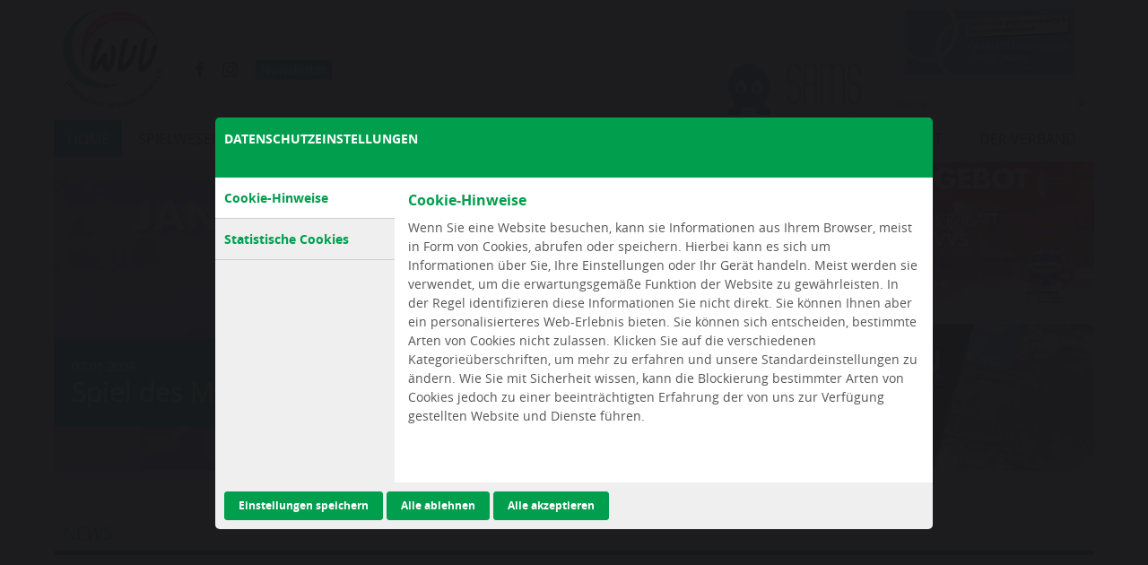

--- FILE ---
content_type: text/html; charset=utf-8
request_url: https://www.volleyball.nrw/?chash=4f39d4fbf816714dc993291bf4a8c76f&option=4&staffel=bfsmruduisbsl&tx_news_pi1%5Bcontroller%5D=News&tx_news_pi1%5BcurrentPage%5D=42&cHash=5232d8e94454b16a2de3993cc80ff6b1
body_size: 17694
content:
<!DOCTYPE html>
<html lang="de">
<head>

<meta charset="utf-8">
<!-- 
	This website is powered by TYPO3 - inspiring people to share!
	TYPO3 is a free open source Content Management Framework initially created by Kasper Skaarhoj and licensed under GNU/GPL.
	TYPO3 is copyright 1998-2026 of Kasper Skaarhoj. Extensions are copyright of their respective owners.
	Information and contribution at https://typo3.org/
-->


<link rel="icon" href="/typo3conf/ext/rm_theme/Resources/Public/Icons/favicon.png" type="image/png">
<title>Home Volleyballverband NRW</title>
<meta name="generator" content="TYPO3 CMS">
<meta name="author" content="Westdeutscher Volleyball-Verband e.V.">
<meta name="viewport" content="width=device-width, initial-scale=1.0">
<meta name="keywords" content="Volleyball, NRW, Sport">
<meta name="twitter:card" content="summary">


<link rel="stylesheet" href="/typo3temp/assets/compressed/merged-fa29bc347aee7ff1885e080c73adf7ec-3fe8dc975ac9bea84b098cc43597a14f.1768470196.css" media="all">







<script type="text/javascript">            var rmamid = 6, rmamc = 6, rmamspid = 30;</script>
<link rel="canonical" href="https://www.volleyball.nrw/"/>

</head>
<body>

    
    <header id="page-header">
        <div class="navfixed">
            <div class="container">
                <div class="row clafter">
                    <div class="logo"><a href="/" title="Home"><img src="/typo3conf/ext/rm_theme/Resources/Public/Images/Frontend/wvv-logo.jpg" width="112" height="113"   alt="Logo" ></a></div>
                    <div class="navtopwrap">
                        <nav class="servicenav clafter">
                            <a href="/der-verband/wir-ueber-uns/schutz-vor-gewalt-im-sport/" title="Qualitätsbündnis"><div class="logo-special"><img src="/typo3conf/ext/rm_theme/Resources/Public/Images/Frontend/Qualitatsbundnis.jpg" width="630" height="261"   alt="Logo" ></div></a><a href="/sams/" class="sams-logo"><img src="/typo3conf/ext/rm_theme/Resources/Public/Images/SAMS_Software_Logo_quer.svg" width="208" height="81"   alt="SAMS" ></a><div class="social"><a class="facebook" href="https://www.facebook.com/volleyball.nrw/" target="_blank"><i class="fab fa-facebook"></i></a><a class="instagram" href="https://www.instagram.com/volleyball.nrw/?hl=de" target="_blank"><i class="fab fa-instagram"></i></a><a href="/leitbild/wvv-newsletter/" class="newsletter">Newsletter</a></div>
                        </nav>
                        <div class="searchwrap clafter"><div class="searchbox-wrap">
    <form action="/suchergebnis/" method="get" class="clafter">
        <div class="kesearchbox">
            <input type="text" name="tx_kesearch_pi1[sword]" placeholder="Suche" />
            <input type="submit" id="kesearch_submit" alt="Finden" class="submit" value=">">
            
        </div>
    </form>
</div></div>
                    </div>
                </div>
                <div class="nav-wrap">
                    <div class="social"><a class="facebook" href="https://www.facebook.com/volleyball.nrw/" target="_blank"><i class="fab fa-facebook"></i></a><a class="instagram" href="https://www.instagram.com/volleyball.nrw/?hl=de" target="_blank"><i class="fab fa-instagram"></i></a></div>
                    <a class="togglenav" href="javascript:void(0);">
                        <div class="bar top"></div>
                        <div class="bar mid"></div>
                        <div class="bar bot"></div>
                    </a>
                    <div class="innerwrap">
                        <div class="smalllogo"></div><nav class="mainnav"><ul class="first"><li class="act"><a href="/">Home</a></li><li class="hassub"><a href="/spielwesen/hinweise-des-vsa/allgemeine-hinweise/-neuigkeiten/">Spielwesen<span class="subopen-wrap"></span></a><div class="subNav-wrap"><div class="cwrap"><ul class="first-sub clafter"><li><a href="/spielwesen/hinweise-des-vsa/allgemeine-hinweise/-neuigkeiten/">Hinweise des VSA<span class="subopen-wrap"></span></a><ul class="sec-sub"><li><a href="/spielwesen/hinweise-des-vsa/allgemeine-hinweise/-neuigkeiten/">Allgemeine Hinweise/ Neuigkeiten</a></li><li><a href="/spielwesen/hinweise-des-vsa/rahmenterminplan/">Rahmenterminplan</a></li><li><a href="/spielwesen/hinweise-des-vsa/relegation/">Relegation</a></li><li><a href="/spielwesen/hinweise-des-vsa/spielklasseneinteilung/">Spielklasseneinteilung</a></li><li><a href="/spielwesen/hinweise-des-vsa/fair-play-begruessung/">Fair-Play-Begrüßung</a></li></ul></li><li><a href="/spielwesen/pokalwettbewerb/">Pokalwettbewerb<span class="subopen-wrap"></span></a><ul class="sec-sub"><li><a href="http://www.dvv-pokal.de/" target="_blank" rel="noreferrer">DVV-Pokal</a></li><li><a href="/spielwesen/pokalwettbewerb/wvv-pokal/">WVV-Pokal</a></li><li><a href="/spielwesen/pokalwettbewerb/bezirks-pokal/">Bezirks-Pokal</a></li></ul></li><li><a href="/spielwesen/seniorenmeisterschaften/">Seniorenmeisterschaften<span class="subopen-wrap"></span></a><ul class="sec-sub"><li><a href="/spielwesen/seniorenmeisterschaften/deutsche-meisterschaften/">Deutsche Meisterschaften</a></li><li><a href="/spielwesen/seniorenmeisterschaften/westdeutsche-meisterschaften/">Westdeutsche Meisterschaften</a></li><li><a href="/spielwesen/seniorenmeisterschaften/bezirksmeisterschaften/">Bezirksmeisterschaften</a></li></ul></li><li><a href="https://ergebnisdienst.volleyball.nrw/" target="_blank" rel="noreferrer">Ergebnisdienst</a></li><li class="clear"></li></ul></div></div></li><li class="hassub"><a href="/jugend/news-termine/news/">Jugend<span class="subopen-wrap"></span></a><div class="subNav-wrap"><div class="cwrap"><ul class="first-sub clafter"><li><a href="/jugend/news-termine/news/">News & Termine<span class="subopen-wrap"></span></a><ul class="sec-sub"><li><a href="/jugend/news-termine/news/">News</a></li><li><a href="/jugend/news-termine/termine/">Termine</a></li></ul></li><li><a href="/jugend/spielbetrieb-halle/allgemeine-hinweise/">Spielbetrieb Halle<span class="subopen-wrap"></span></a><ul class="sec-sub"><li><a href="/jugend/spielbetrieb-halle/allgemeine-hinweise/">Allgemeine Hinweise</a></li><li><a href="/jugend/spielbetrieb-halle/durchfuehrungsbestimmungen/">Durchführungsbestimmungen</a></li><li><a href="/jugend/spielbetrieb-halle/fair-play/">Fair Play</a></li></ul></li><li><a href="/jugend/jugendbeach/">Jugendbeach<span class="subopen-wrap"></span></a><ul class="sec-sub"><li><a href="/jugend/jugendbeach/beachvolleyball-trophy/">Beachvolleyball Trophy</a></li></ul></li><li><a href="/jugend/wvj-meisterschaften/">WVJ-Meisterschaften<span class="subopen-wrap"></span></a><ul class="sec-sub"><li><a href="/jugend/wvj-meisterschaften/bezirke/">Bezirke</a></li></ul></li><li class="clear"></li><li><a href="/jugend/ballspiel-kibaz/">Ballspiel-Kibaz</a></li><li><a href="/jugend/kjfp/">KJFP</a></li><li><a href="/jugend/wvjuniorteam/">WVJuniorteam</a></li><li><a href="/jugend/foerderpreis/">Jugendförderpreis</a></li><li class="clear"></li><li><a href="/jugend/downloads/">Downloads</a></li><li><a href="/jugend/ansprechpartner/">Ansprechpartner</a></li></ul></div></div></li><li class="hassub"><a href="/schulsport/news-termine/news/">Schulsport<span class="subopen-wrap"></span></a><div class="subNav-wrap"><div class="cwrap"><ul class="first-sub clafter"><li><a href="/schulsport/news-termine/news/">News & Termine<span class="subopen-wrap"></span></a><ul class="sec-sub"><li><a href="/schulsport/news-termine/news/">News</a></li><li><a href="/schulsport/news-termine/termine/">Termine</a></li></ul></li><li><a href="/schulsport/unterrichtsmaterial/">Unterrichtsmaterial</a></li><li><a href="/schulsport/lehrerfortbildung/">Lehrerfortbildung</a></li><li><a href="/schulsport/partnerschulen/">Partnerschulen</a></li><li class="clear"></li><li><a href="/schulsport/sporthelfer-ausbildung/">Sporthelfer-Ausbildung</a></li><li><a href="/schulsport/schulwettkaempfe/">Schulwettkämpfe</a></li><li><a href="/schulsport/lehrerturnier/">Lehrerturnier</a></li><li><a href="/schulsport/service/kontakt/">Service/Kontakt</a></li><li class="clear"></li></ul></div></div></li><li><a href="https://www.beachvolleyball.nrw" target="_blank" rel="noreferrer">Beach</a></li><li class="hassub"><a href="/bfs/volleyball-fuer-alle/">BFS<span class="subopen-wrap"></span></a><div class="subNav-wrap"><div class="cwrap"><ul class="first-sub clafter"><li><a href="/bfs/volleyball-fuer-alle/">Volleyball für Alle!<span class="subopen-wrap"></span></a><ul class="sec-sub"><li><a href="/bfs/volleyball-fuer-alle/euer-team-beim-wvv/">Euer Team beim WVV</a></li></ul></li><li><a href="/bfs/bfs-meisterschaften/">BFS-Meisterschaften<span class="subopen-wrap"></span></a><ul class="sec-sub"><li><a href="/bfs/bfs-meisterschaften/kreismeisterschaften/">Kreismeisterschaften</a></li><li><a href="/bfs/bfs-meisterschaften/bezirksmeisterschaften/">Bezirksmeisterschaften</a></li><li><a href="/bfs/bfs-meisterschaften/landesmeisterschaften/">Landesmeisterschaften</a></li><li><a href="/bfs/bfs-meisterschaften/dvv-bfs-wettbewerbe/">DVV BFS Wettbewerbe</a></li></ul></li><li><a href="/bfs/bfs-pinnwand/">BFS Pinnwand</a></li></ul></div></div></li><li class="hassub"><a href="/trainer/der-lehrausschuss/">Trainer<span class="subopen-wrap"></span></a><div class="subNav-wrap"><div class="cwrap"><ul class="first-sub clafter"><li><a href="/trainer/der-lehrausschuss/">Der Lehrausschuss<span class="subopen-wrap"></span></a><ul class="sec-sub"><li><a href="/trainer/der-lehrausschuss/referenten/">Referenten</a></li></ul></li><li><a href="/trainer/trainerausbildung/">Trainerausbildung<span class="subopen-wrap"></span></a><ul class="sec-sub"><li><a href="/trainer/trainerausbildung/lehrstruktur/">Lehrstruktur</a></li><li><a href="/trainer/trainerausbildung/literaturhinweise/links/">Literaturhinweise/Links</a></li></ul></li><li><a href="/trainer/lehrgangskalender/-anmeldungen/">Lehrgangskalender/ Anmeldungen<span class="subopen-wrap"></span></a><ul class="sec-sub"><li><a href="/trainer/lehrgangskalender/-anmeldungen/teilnahmebedingungen-fuer-lehrgaenge/">Teilnahmebedingungen für Lehrgänge</a></li></ul></li><li><a href="/trainer/haeufige-fragen/">häufige Fragen</a></li><li class="clear"></li></ul></div></div></li><li class="hassub"><a href="/schiedsrichter/startseite/">Schiedsrichter<span class="subopen-wrap"></span></a><div class="subNav-wrap"><div class="cwrap"><ul class="first-sub clafter"><li><a href="/schiedsrichter/startseite/">Startseite<span class="subopen-wrap"></span></a><ul class="sec-sub"><li><a href="/schiedsrichter/schiedsrichter/aktuelles/">News</a></li><li><a href="/schiedsrichter/schiedsrichter/der-vsra/">Offizielle Verbands-Organe</a></li><li><a href="/schiedsrichter/schiedsrichter/pflichtschiedsrichter/">Pflichtschiedsrichter</a></li><li><a href="/schiedsrichter/schiedsrichter/zentraler-einsatz/">Zentraler Einsatz</a></li><li><a href="/schiedsrichter/schiedsrichter/erforderliche-sr-lizenzen/">Erforderliche SR-Lizenzen</a></li><li><a href="/schiedsrichter/schiedsrichter/schiedsrichtereinsatz-bei-jugendspielen/">Schiedsrichtereinsatz bei Jugendspielen</a></li><li><a href="/schiedsrichter/startseite/schiedsrichterportal/">Schiedsrichterportal</a></li><li><a href="/schiedsrichter/schiedsrichter/downloads/">Downloads für KSRW und BezSRW</a></li><li><a href="/schiedsrichter/startseite/kontakt/">Kontakt</a></li></ul></li><li><a href="/schiedsrichter/lehrgaenge/">Lehrgänge<span class="subopen-wrap"></span></a><ul class="sec-sub"><li><a href="/schiedsrichter/ausbildung/aktuelle-lehrgangsuebersicht/">Aktuelle Lehrgangsübersicht</a></li><li><a href="/schiedsrichter/lehrgaenge/lehrgangsgebuehren/">Lehrgangsgebühren</a></li><li><a href="/schiedsrichter/lehrgaenge/hinweise-zur-lehrgangsanmeldung/">Hinweise zur Lehrgangsanmeldung</a></li><li><a href="/schiedsrichter/ausbildung/jugend-lehrgang/">Jugend-Lehrgang</a></li><li><a href="/schiedsrichter/ausbildung/d-lehrgang/">D-Lehrgang</a></li><li><a href="/schiedsrichter/ausbildung/c-lehrgang/">C-Lehrgang</a></li><li><a href="/schiedsrichter/ausbildung/fortbildung/">Fortbildung</a></li><li><a href="/schiedsrichter/lehrgaenge/online-fortbildung/">Online Fortbildung</a></li><li><a href="/schiedsrichter/lehrgaenge/online-theorie-einheiten/">Online-Theorie-Einheiten</a></li></ul></li><li><a href="/schiedsrichter/selbststudium/">Selbststudium<span class="subopen-wrap"></span></a><ul class="sec-sub"><li><a href="/schiedsrichter/selbststudium/aufgaben-vor-dem-spiel/">Aufgaben vor dem Spiel</a></li><li><a href="/schiedsrichter/selbststudium/aufschlag/">Aufschlag</a></li><li><a href="/schiedsrichter/selbststudium/befugnisse-und-zustaendigkeiten/">Befugnisse und Zuständigkeiten</a></li><li><a href="/schiedsrichter/selbststudium/besonderheiten-bei-der-spielleitung/">Besonderheiten bei der Spielleitung</a></li><li><a href="/schiedsrichter/selbststudium/besonderheiten-jugend/">Besonderheiten Jugend</a></li><li><a href="/schiedsrichter/selbststudium/der-schiedsrichter/">Der Schiedsrichter</a></li><li><a href="/schiedsrichter/selbststudium/libero/">Libero</a></li><li><a href="/schiedsrichter/selbststudium/materialien-fuer-das-selbststudium/">Materialien für das Selbststudium</a></li><li><a href="/schiedsrichter/selbststudium/sanktionen/">Sanktionen</a></li><li><a href="/schiedsrichter/selbststudium/spielberichtsbogen/">Spielberichtsbogen</a></li></ul></li><li><a href="/schiedsrichter/faq/">FAQ<span class="subopen-wrap"></span></a><ul class="sec-sub"><li><a href="/schiedsrichter/faq/beachen-nur-mit-sr-lizenz/">Beachen nur mit SR-Lizenz?</a></li><li><a href="/schiedsrichter/faq/corona-faq-fragen-zum-online-erwerb-von-lizenzen/">Fragen zu Online-Lehrgängen</a></li></ul></li><li class="clear"></li></ul></div></div></li><li class="hassub"><a href="/leistungssport/">Leistungssport<span class="subopen-wrap"></span></a><div class="subNav-wrap"><div class="cwrap"><ul class="first-sub clafter"><li><a href="/leistungssport/halle/">WVV-Kader Halle<span class="subopen-wrap"></span></a><ul class="sec-sub"><li><a href="/leistungssport/halle/news/">News</a></li><li><a href="/leistungssport/halle/talentsichtung-maedchen/">Talentsichtung Mädchen</a></li><li><a href="/leistungssport/halle/talentsichtung/talentsichtung-jungen/">Talentsichtung Jungen</a></li><li><a href="/leistungssport/halle/buedenbenderturnier-wvv-sichtung/">BüdenbenderTurnier - WVV-Sichtung</a></li><li><a href="/leistungssport/halle/kader/">Kader</a></li><li><a href="/leistungssport/halle/kader/bundespokal/">Bundespokal</a></li><li><a href="/leistungssport/halle/kader/bundespokal/erfolge/">Erfolge</a></li></ul></li><li><a href="/leistungssport/beach/">WVV-Kader Beach<span class="subopen-wrap"></span></a><ul class="sec-sub"><li><a href="/leistungssport/beach/news/">News</a></li><li><a href="/leistungssport/beach/talentsichtung/">Talentsichtung</a></li><li><a href="/leistungssport/beach/kader/">Kader</a></li><li><a href="/leistungssport/beach/bundespokal/">Bundespokal</a></li><li><a href="/leistungssport/beach/erfolge/">Erfolge</a></li></ul></li><li><a href="/leistungssport/stuetzpunkte/">Stützpunkte<span class="subopen-wrap"></span></a><ul class="sec-sub"><li><a href="/leistungssport/stuetzpunkte/bundesstuetzpunkt-muenster/">Bundesstützpunkt Münster</a></li><li><a href="/leistungssport/stuetzpunkte/landesleistungsstuetzpunkte/">Landesstützpunkte</a></li><li><a href="/leistungssport/stuetzpunkte/verbandsstuetzpunkte/">Verbandsstützpunkte</a></li></ul></li><li><a href="/leistungssport/trainer-1/">Trainer</a></li><li class="clear"></li><li><a href="/leistungssport/downloads/">Downloads</a></li><li><a href="/leistungssport/termine/">TERMINE</a></li></ul></div></div></li><li class="hassub"><a href="/der-verband/wir-ueber-uns/">Der Verband<span class="subopen-wrap"></span></a><div class="subNav-wrap"><div class="cwrap"><ul class="first-sub clafter"><li><a href="/der-verband/wir-ueber-uns/">Wir über uns<span class="subopen-wrap"></span></a><ul class="sec-sub"><li><a href="/der-verband/wir-ueber-uns/schutz-vor-gewalt-im-sport/">Schutz vor Gewalt im Sport</a></li><li><a href="/der-verband/wir-ueber-uns/ehrenpraesident-ehrenmitglieder/">Ehrenpräsident & Ehrenmitglieder</a></li><li><a href="/leitbild/wvv-newsletter/">WVV-Newsletter</a></li><li><a href="/leitbild/wvv-journale/-specials/">WVV-Journale/-Specials</a></li><li><a href="/der-verband/wir-ueber-uns/wvv-chronik/">WVV-Chronik</a></li><li><a href="/leitbild/news-archiv/">News-Archiv</a></li></ul></li><li><a href="/der-verband/ansprechpartner/">Ansprechpartner<span class="subopen-wrap"></span></a><ul class="sec-sub"><li><a href="/der-verband/ansprechpartner/vorstand-praesidium/">Vorstand | Präsidium</a></li><li><a href="/der-verband/ansprechpartner/geschaeftsstelle-hauptamt/">Geschäftsstelle | Hauptamt</a></li><li><a href="/der-verband/ansprechpartner/ausschuesse-1/">Ausschüsse</a></li><li><a href="/der-verband/ansprechpartner/gerichtsbarkeit/">Gerichtsbarkeit</a></li><li><a href="/der-verband/ansprechpartner/sexualisierte-gewalt-im-sport/">Schutz vor Gewalt im Sport</a></li></ul></li><li><a href="/satzung-ordnungen-wvv/">Satzung | Ordnungen</a></li><li><a href="/der-verband/mitgliedschaft/">Mitgliedschaft</a></li><li class="clear"></li><li><a href="/der-verband/verbandstage/">Verbandstage<span class="subopen-wrap"></span></a><ul class="sec-sub"><li><a href="/der-verband/verbandstage/verbandstag/">Verbandstag</a></li><li><a href="/der-verband/verbandstage/jugendverbandstag/">Jugendverbandstag</a></li></ul></li><li><a href="/der-verband/wvv-shop/vereinsanzeigen/">WVV-Shop/Vereinsanzeigen<span class="subopen-wrap"></span></a><ul class="sec-sub"><li><a href="/der-verband/wvv-shop/vereinsanzeigen/wvv-shop/">WVV-Shop</a></li><li><a href="/der-verband/wvv-shop/vereinsanzeigen/tuniere/veranstaltungen/">Tuniere/Veranstaltungen</a></li><li><a href="/der-verband/wvv-shop/vereinsanzeigen/jobs/stellenausschreibungen/">Jobs/Stellenausschreibungen</a></li><li><a href="/der-verband/wvv-shop/vereinsanzeigen/spieler-/trainergesuche/">Spieler-/Trainergesuche</a></li></ul></li><li><a href="/der-verband/partner-des-wvv/">Unsere Partner</a></li><li><a href="/der-verband/service/">Service<span class="subopen-wrap"></span></a><ul class="sec-sub"><li><a href="/termine/">Termine</a></li><li><a href="/der-verband/service/spiel-des-monats/">Spiel des Monats</a></li><li><a href="/sams/">SAMS</a></li><li><a href="/der-verband/service/kooperation-deutscher-gehoerlosen-sportverband/">Kooperation Deutscher Gehörlosen-Sportverband</a></li><li><a href="/downloads/">Downloads</a></li><li><a href="/der-verband/service/links/">Links</a></li></ul></li><li class="clear"></li></ul></div></div></li></ul></nav>
                    </div>
                </div>
            </div>
        </div>
    </header>

    <main id="content">
        
        
            
                    <section class="heroarea">
                        
                    </section>
                
            
            
	<div id="c9775" class="cele ctype-container-2cols layout-102"><div class="container"><div class="column-row stretch"><div class="col-8"><div id="c9776" class="cele ctype-news_pi1"><div class="container"><div class="news"><!--TYPO3SEARCH_end--><div class="news-list-view news-list-slider"><div class="article articletype-2 topnews" itemscope="itemscope" itemtype="http://schema.org/Article" style="background-image: url(/fileadmin/Spiel_des_Monats/2026_Spiel_des_Monats_Januar.png);"><a title="Spiel des Monats" target="_blank" href="https://www.twitch.tv/volleyball_nrw"><div class="caption"><time datetime="2026-01-07">
                    07.01.2026
                    <meta itemprop="datePublished" content="2026-01-07" /></time><h3 itemprop="headline">Spiel des Monats</h3></div></a></div></div><!--TYPO3SEARCH_begin--></div></div></div></div><div class="col-4"><div id="c9777" class="cele ctype-imageslider layout-26"><div class="container"><div class="slider" data-arrows="0" data-dots="0" data-animation-speed="250" data-duration="3500"><div class="slide-wrap"><a href="https://www.weplayvolleyball.de/Molten/Bälle/Alle-Volleybälle?a_box=vgambero2" target="_blank" rel="noreferrer"><picture><source srcset="/fileadmin/partnerlogos/2025_ballangebot_banner.png, /fileadmin/partnerlogos/2025_ballangebot_banner.png 2x" media="(max-width: 440px)"><source srcset="/fileadmin/partnerlogos/2025_ballangebot_banner.png, /fileadmin/partnerlogos/2025_ballangebot_banner.png 2x" media="(max-width: 760px)"><source srcset="/fileadmin/partnerlogos/2025_ballangebot_banner.png, /fileadmin/partnerlogos/2025_ballangebot_banner.png 2x" media="(max-width: 1370px)"><img src="/fileadmin/partnerlogos/2025_ballangebot_banner.png" width="380" height="180" alt="" /></picture></a><div class="caption"><div class="caption-wrap"><div class="title">WePlayVolleyball_Bälle</div><div class="text"></div></div></div></div></div></div></div><div id="c10180" class="cele ctype-imageslider layout-26"><div class="container"><div class="slider" data-arrows="0" data-dots="0" data-animation-speed="250" data-duration="3500"><div class="slide-wrap"><a href="/der-verband/service/spiel-des-monats/" target="_blank"><picture><source srcset="/fileadmin/Spiel_des_Monats/2025_Spiel_des_Monats_Startseite_banner.png, /fileadmin/Spiel_des_Monats/2025_Spiel_des_Monats_Startseite_banner.png 2x" media="(max-width: 440px)"><source srcset="/fileadmin/Spiel_des_Monats/2025_Spiel_des_Monats_Startseite_banner.png, /fileadmin/Spiel_des_Monats/2025_Spiel_des_Monats_Startseite_banner.png 2x" media="(max-width: 760px)"><source srcset="/fileadmin/Spiel_des_Monats/2025_Spiel_des_Monats_Startseite_banner.png, /fileadmin/Spiel_des_Monats/2025_Spiel_des_Monats_Startseite_banner.png 2x" media="(max-width: 1370px)"><img src="/fileadmin/Spiel_des_Monats/2025_Spiel_des_Monats_Startseite_banner.png" width="380" height="180" alt="" /></picture></a><div class="caption"><div class="caption-wrap"><div class="title">vorschau Spiele</div><div class="text"></div></div></div></div></div></div></div></div></div></div></div>


	<div id="c9779" class="cele ctype-header"><div class="container"><header><h2 class="">
					News
				</h2></header></div></div>


	<div id="c9780" class="cele ctype-container-2cols layout-102"><div class="container"><div class="column-row stretch"><div class="col-8"><div id="c9781" class="cele ctype-news_pi1"><div class="container"><div class="news"><!--TYPO3SEARCH_end--><div class="news-list-view default-list"><!--
	=====================
		Partials/List/Item.html
--><div class="article articletype-0" itemscope="itemscope" itemtype="http://schema.org/Article"><div class="news-img"><a title="Bundespokal Nord 2021 in Berlin" href="/aktuelles/detail/?tx_news_pi1%5Baction%5D=detail&amp;tx_news_pi1%5Bcontroller%5D=News&amp;tx_news_pi1%5Bnews%5D=1256&amp;cHash=e974996e92283879197e8e779e2d435a"><picture><source srcset="/fileadmin/_processed_/b/a/csm_245966490_4567152506725034_324644242115821471_n_a255e2cb79.jpg" media="(max-width: 480px)"><source srcset="/fileadmin/_processed_/b/a/csm_245966490_4567152506725034_324644242115821471_n_29e30295ba.jpg" media="(max-width: 1000px)"><source srcset="/fileadmin/user_upload/245966490_4567152506725034_324644242115821471_n.jpg" media="(min-width: 1001px)"><img src="/fileadmin/_processed_/b/a/csm_245966490_4567152506725034_324644242115821471_n_b3cda2bcec.jpg" width="1000" height="841" alt="" /></picture></a></div><div class="right-col"><time datetime="2021-10-18">
            18.10.2021
            <meta itemprop="datePublished" content="2021-10-18" /></time><h3><a title="Bundespokal Nord 2021 in Berlin" href="/aktuelles/detail/?tx_news_pi1%5Baction%5D=detail&amp;tx_news_pi1%5Bcontroller%5D=News&amp;tx_news_pi1%5Bnews%5D=1256&amp;cHash=e974996e92283879197e8e779e2d435a"><span itemprop="headline">Bundespokal Nord 2021 in Berlin</span></a></h3><div class="news-text" itemprop="description"><p>Wir sind so stolz auf euch!!! Historischer Doppelsieg beim Bundespokal Nord! </p></div></div></div><!--
	=====================
		Partials/List/Item.html
--><div class="article articletype-0" itemscope="itemscope" itemtype="http://schema.org/Article"><div class="news-img"><a title="Die DVJ informiert und fordert zum Mitmachen auf:" href="/aktuelles/detail/?tx_news_pi1%5Baction%5D=detail&amp;tx_news_pi1%5Bcontroller%5D=News&amp;tx_news_pi1%5Bnews%5D=1253&amp;cHash=7b2bb6295a8b1dae7e52dedb05878bed"><picture><source srcset="/fileadmin/_processed_/0/c/csm_DVJ_CMYK_Farbe_300dpi_1ef56_f_370x208%402x_86f90ff58a.jpg" media="(max-width: 480px)"><source srcset="/fileadmin/user_upload/DVJ_CMYK_Farbe_300dpi_1ef56_f_370x208%402x.jpg" media="(max-width: 1000px)"><source srcset="/fileadmin/user_upload/DVJ_CMYK_Farbe_300dpi_1ef56_f_370x208%402x.jpg" media="(min-width: 1001px)"><img src="/fileadmin/user_upload/DVJ_CMYK_Farbe_300dpi_1ef56_f_370x208%402x.jpg" width="740" height="416" alt="" /></picture></a></div><div class="right-col"><time datetime="2021-10-14">
            14.10.2021
            <meta itemprop="datePublished" content="2021-10-14" /></time><h3><a title="Die DVJ informiert und fordert zum Mitmachen auf:" href="/aktuelles/detail/?tx_news_pi1%5Baction%5D=detail&amp;tx_news_pi1%5Bcontroller%5D=News&amp;tx_news_pi1%5Bnews%5D=1253&amp;cHash=7b2bb6295a8b1dae7e52dedb05878bed"><span itemprop="headline">Die DVJ informiert und fordert zum Mitmachen auf:</span></a></h3><div class="news-text" itemprop="description"><p>Fair Play-Preis „Jung, sportlich, FAIR“ der Deutschen Olympischen Gesellschaft e.V. (DOG) </p></div></div></div><!--
	=====================
		Partials/List/Item.html
--><div class="article articletype-1" itemscope="itemscope" itemtype="http://schema.org/Article"><div class="news-img"><a title="WVJuniorteam-Treffen" href="/jugend/wvjuniorteam/#c5102"><picture><source srcset="/fileadmin/_processed_/7/e/csm_WVV_Ka_%C3%AAnguruh_RGB_96dpiHP_36e5ace87d.png" media="(max-width: 480px)"><source srcset="/fileadmin/user_upload/WVV_Ka_%C3%AAnguruh_RGB_96dpiHP.png" media="(max-width: 1000px)"><source srcset="/fileadmin/user_upload/WVV_Ka_%C3%AAnguruh_RGB_96dpiHP.png" media="(min-width: 1001px)"><img src="/fileadmin/user_upload/WVV_Ka_%C3%AAnguruh_RGB_96dpiHP.png" width="775" height="756" alt="" /></picture></a></div><div class="right-col"><time datetime="2021-10-14">
            14.10.2021
            <meta itemprop="datePublished" content="2021-10-14" /></time><h3><a title="WVJuniorteam-Treffen" href="/jugend/wvjuniorteam/#c5102"><span itemprop="headline">WVJuniorteam-Treffen</span></a></h3><div class="news-text" itemprop="description"><p>Pascal Gartenschläger, unser Beauftragter für Junges Ehrenamt, lädt interessierte Jugendliche zwischen 13 und 26 Jahren zum Juniorteam-Treffen ein!</p></div></div></div><!--
	=====================
		Partials/List/Item.html
--><div class="article articletype-0" itemscope="itemscope" itemtype="http://schema.org/Article"><div class="news-img"></div><div class="right-col"><time datetime="2021-10-08">
            08.10.2021
            <meta itemprop="datePublished" content="2021-10-08" /></time><h3><a title="WVV-Pokalfinale der Frauen am 10.10.2021 im Livestream zu sehen" href="/aktuelles/detail/?tx_news_pi1%5Baction%5D=detail&amp;tx_news_pi1%5Bcontroller%5D=News&amp;tx_news_pi1%5Bnews%5D=1251&amp;cHash=13006eb086637af650265410f0547f63"><span itemprop="headline">WVV-Pokalfinale der Frauen am 10.10.2021 im Livestream zu sehen</span></a></h3><div class="news-text" itemprop="description"><p>Das WVV-Pokalfinale der Frauen "Skurios Volleys Borken - TSV Bayer 04 Leverkusen" ist am 10.10.2021 bei Sport1 kostenfrei im Livestream zu sehen.</p></div></div></div><!--
	=====================
		Partials/List/Item.html
--><div class="article articletype-1" itemscope="itemscope" itemtype="http://schema.org/Article"><div class="news-img"><a title="Bewerbung Ausrichtung WVJ-Meisterschaften 2022" href="/jugend/news-termine/news/#c6277"><picture><source srcset="/fileadmin/_processed_/d/f/csm_WVJ_Logo_52514821ed.jpg" media="(max-width: 480px)"><source srcset="/fileadmin/_processed_/d/f/csm_WVJ_Logo_cd531e42ad.jpg" media="(max-width: 1000px)"><source srcset="/fileadmin/user_upload/WVJ_Logo.JPG" media="(min-width: 1001px)"><img src="/fileadmin/_processed_/d/f/csm_WVJ_Logo_e00ee23703.jpg" width="1000" height="1000" alt="" /></picture></a></div><div class="right-col"><time datetime="2021-10-07">
            07.10.2021
            <meta itemprop="datePublished" content="2021-10-07" /></time><h3><a title="Bewerbung Ausrichtung WVJ-Meisterschaften 2022" href="/jugend/news-termine/news/#c6277"><span itemprop="headline">Bewerbung Ausrichtung WVJ-Meisterschaften 2022</span></a></h3><div class="news-text" itemprop="description"><p>Bis zum 15.11.2021 nimmt der Jugendspielausschuss noch Bewerbungen für die Ausrichtung der WVJ-Meisterschaften entgegen.</p></div></div></div><!--
	=====================
		Partials/List/Item.html
--><div class="article articletype-0" itemscope="itemscope" itemtype="http://schema.org/Article"><div class="news-img"></div><div class="right-col"><time datetime="2021-09-30">
            30.09.2021
            <meta itemprop="datePublished" content="2021-09-30" /></time><h3><a title="Prüfungstermin für B- und C-Trainer " href="/aktuelles/detail/?tx_news_pi1%5Baction%5D=detail&amp;tx_news_pi1%5Bcontroller%5D=News&amp;tx_news_pi1%5Bnews%5D=1249&amp;cHash=17afb15624bca9eed6397a8079d8999d"><span itemprop="headline">Prüfungstermin für B- und C-Trainer </span></a></h3><div class="news-text" itemprop="description"><p>Am 01.11.2021 bietet der Lehrausschuss einen weiteren Termin für die Prüfung zum B-/C-Trainer an.</p></div></div></div><ul class="pagination"><li class="previous"><a href="/?tx_news_pi1%5Bcontroller%5D=News&amp;tx_news_pi1%5BcurrentPage%5D=41&amp;cHash=9ff0f65735d5a4301ba15c163b66fd44" title="">&lt;</a></li><li><a href="/?tx_news_pi1%5Bcontroller%5D=News&amp;tx_news_pi1%5BcurrentPage%5D=41&amp;cHash=9ff0f65735d5a4301ba15c163b66fd44">41</a></li><li class="current">42</li><li><a href="/?tx_news_pi1%5Bcontroller%5D=News&amp;tx_news_pi1%5BcurrentPage%5D=43&amp;cHash=7ca1e3f2ebb27e543b5989cf121c12fe">43</a></li><li class="next"><a href="/?tx_news_pi1%5Bcontroller%5D=News&amp;tx_news_pi1%5BcurrentPage%5D=43&amp;cHash=7ca1e3f2ebb27e543b5989cf121c12fe" title="">&gt;</a></li></ul></div><!--TYPO3SEARCH_begin--></div></div></div></div><div class="col-4"><div id="c10165" class="cele ctype-imageslider layout-25"><div class="container"><div class="slider" data-arrows="0" data-dots="0" data-animation-speed="250" data-duration="3500"><div class="slide-wrap"><a href="https://ergebnisdienst.volleyball.nrw/cms/home.xhtml" target="_blank" rel="noreferrer"><picture><source srcset="/fileadmin/BilderUniversal/Vorlage_Ergebnisdienst_HP.jpeg, /fileadmin/BilderUniversal/Vorlage_Ergebnisdienst_HP.jpeg 2x" media="(max-width: 440px)"><source srcset="/fileadmin/BilderUniversal/Vorlage_Ergebnisdienst_HP.jpeg, /fileadmin/BilderUniversal/Vorlage_Ergebnisdienst_HP.jpeg 2x" media="(max-width: 760px)"><source srcset="/fileadmin/BilderUniversal/Vorlage_Ergebnisdienst_HP.jpeg, /fileadmin/BilderUniversal/Vorlage_Ergebnisdienst_HP.jpeg 2x" media="(max-width: 1370px)"><img src="/fileadmin/BilderUniversal/Vorlage_Ergebnisdienst_HP.jpeg" width="380" height="180" alt="" /></picture></a><div class="caption"><div class="caption-wrap"><div class="title">Ergebnisdienst</div><div class="text"></div></div></div></div></div></div></div><div id="c9782" class="cele ctype-list space-after-20 bg-color-green"><div class="container"><header><h4 class="">
					Termine
				</h4></header>
<div class="tx-rm-smallevents">
	
    
            <div class="teaser layout-simplified">
                 
                    
                        <div class="entry">  
                            <span itemprop="date" class="date">
                                19.01.2026
                                
                                
                                 18:00 Uhr
                            </span>
                            <div class="title"><span style="font-weight: normal;">Präsidiumssitzung in Dortmund</span></div>
                            
                        </div>
                    
                
                    
                        <div class="entry">  
                            <span itemprop="date" class="date">
                                10.02.2026
                                
                                
                                 19:30 Uhr
                            </span>
                            <div class="title"><span style="font-weight: normal;">Kreistag VK Duisburg</span></div>
                            
                        </div>
                    
                
                    
                
                    
                
                    
                
                    
                
                    
                
                    
                
                    
                
                    
                
                    
                
                    
                
                    
                
                    
                
                    
                
                    
                
                    
                
                    
                
                    
                
                    
                
                    
                
                    
                
                    
                
                    
                
                    
                
                    
                
                    
                
                    
                
                    
                
                    
                
                    
                
                    
                
                    
                
        
                <p class="bodytext lastpee">
                    <a class="ctabtn" href="/termine/">
                        mehr Termine
                    </a>
                </p>
            </div>
        

</div></div></div><div id="c9783" class="cele ctype-textmedia space-after-20 bg-color-gray"><div class="container"><header><h4 class="">
					Volleyballkreise:
				</h4></header><div class="ce-textpic ce-center ce-above"><div class="ce-gallery" data-ce-columns="1" data-ce-images="1"><div class="ce-row"><div class="ce-column" style="max-width:835px;"><figure class="image"><a href="#svgcirclemap"><picture><source srcset="/fileadmin/_processed_/3/1/csm_kreise-karte_2ef0a699f5.jpg, /fileadmin/Volleyballkreise/kreise-karte.jpg 2x" media="(max-width: 440px)"><source srcset="/fileadmin/_processed_/3/1/csm_kreise-karte_c22f6adf5b.jpg, /fileadmin/Volleyballkreise/kreise-karte.jpg 2x" media="(max-width: 760px)"><source srcset="/fileadmin/Volleyballkreise/kreise-karte.jpg, /fileadmin/Volleyballkreise/kreise-karte.jpg 2x" media="(max-width: 1370px)"><img class="image-embed-item" src="/fileadmin/Volleyballkreise/kreise-karte.jpg" width="835" height="646" alt="" /></picture></a></figure></div></div></div></div></div></div><div id="c9784" class="cele ctype-imageslider space-after-20 bg-color-gray"><div class="container"><header><h4 class="">
					WVV-Partner:
				</h4></header><div class="slider" data-arrows="0" data-dots="0" data-animation-speed="300" data-duration="3000"><div class="slide-wrap"><a href="https://www.molten.de/" target="_blank" rel="noreferrer"><picture><source srcset="/fileadmin/partnerlogos/Offizieller_Ballpartner_Logo_blau_360x260_partnerlogos_Homepage.png, /fileadmin/partnerlogos/Offizieller_Ballpartner_Logo_blau_360x260_partnerlogos_Homepage.png 2x" media="(max-width: 440px)"><source srcset="/fileadmin/partnerlogos/Offizieller_Ballpartner_Logo_blau_360x260_partnerlogos_Homepage.png, /fileadmin/partnerlogos/Offizieller_Ballpartner_Logo_blau_360x260_partnerlogos_Homepage.png 2x" media="(max-width: 760px)"><source srcset="/fileadmin/partnerlogos/Offizieller_Ballpartner_Logo_blau_360x260_partnerlogos_Homepage.png, /fileadmin/partnerlogos/Offizieller_Ballpartner_Logo_blau_360x260_partnerlogos_Homepage.png 2x" media="(max-width: 1370px)"><img src="/fileadmin/partnerlogos/Offizieller_Ballpartner_Logo_blau_360x260_partnerlogos_Homepage.png" width="360" height="260" alt="" /></picture></a><div class="caption"><div class="caption-wrap"><div class="title">Molten</div><div class="text"></div></div></div></div><div class="slide-wrap"><a href="https://www.weplayvolleyball.de/" target="_blank" rel="noreferrer"><picture><source srcset="/fileadmin/partnerlogos/Partnerlogo_we_play_Volleyball_220x160.png, /fileadmin/partnerlogos/Partnerlogo_we_play_Volleyball_220x160.png 2x" media="(max-width: 440px)"><source srcset="/fileadmin/partnerlogos/Partnerlogo_we_play_Volleyball_220x160.png, /fileadmin/partnerlogos/Partnerlogo_we_play_Volleyball_220x160.png 2x" media="(max-width: 760px)"><source srcset="/fileadmin/partnerlogos/Partnerlogo_we_play_Volleyball_220x160.png, /fileadmin/partnerlogos/Partnerlogo_we_play_Volleyball_220x160.png 2x" media="(max-width: 1370px)"><img src="/fileadmin/partnerlogos/Partnerlogo_we_play_Volleyball_220x160.png" width="220" height="160" alt="" /></picture></a><div class="caption"><div class="caption-wrap"><div class="title">volleyballdirekt</div><div class="text"></div></div></div></div><div class="slide-wrap"><a href="https://www.urlaubsguru.de/" target="_blank" rel="noreferrer"><picture><source srcset="/fileadmin/partnerlogos/Urlaubsguru_Logo_360_x_260_PX.png, /fileadmin/partnerlogos/Urlaubsguru_Logo_360_x_260_PX.png 2x" media="(max-width: 440px)"><source srcset="/fileadmin/partnerlogos/Urlaubsguru_Logo_360_x_260_PX.png, /fileadmin/partnerlogos/Urlaubsguru_Logo_360_x_260_PX.png 2x" media="(max-width: 760px)"><source srcset="/fileadmin/partnerlogos/Urlaubsguru_Logo_360_x_260_PX.png, /fileadmin/partnerlogos/Urlaubsguru_Logo_360_x_260_PX.png 2x" media="(max-width: 1370px)"><img src="/fileadmin/partnerlogos/Urlaubsguru_Logo_360_x_260_PX.png" width="360" height="260" alt="" /></picture></a><div class="caption"><div class="caption-wrap"><div class="title">Urlaubsguru</div><div class="text"></div></div></div></div><div class="slide-wrap"><a href="https://www.dermasence.de/" target="_blank" rel="noreferrer"><picture><source srcset="/fileadmin/partnerlogos/sponsoren_hp_dermasence.png, /fileadmin/partnerlogos/sponsoren_hp_dermasence.png 2x" media="(max-width: 440px)"><source srcset="/fileadmin/partnerlogos/sponsoren_hp_dermasence.png, /fileadmin/partnerlogos/sponsoren_hp_dermasence.png 2x" media="(max-width: 760px)"><source srcset="/fileadmin/partnerlogos/sponsoren_hp_dermasence.png, /fileadmin/partnerlogos/sponsoren_hp_dermasence.png 2x" media="(max-width: 1370px)"><img src="/fileadmin/partnerlogos/sponsoren_hp_dermasence.png" width="360" height="260" alt="" /></picture></a><div class="caption"><div class="caption-wrap"><div class="title">Dermasence</div><div class="text"></div></div></div></div><div class="slide-wrap"><a href="https://fs-solar-service.de/" target="_blank" rel="noreferrer"><picture><source srcset="/fileadmin/partnerlogos/F_S_Logo_50__360x260_Partnerlogo_HP.png, /fileadmin/partnerlogos/F_S_Logo_50__360x260_Partnerlogo_HP.png 2x" media="(max-width: 440px)"><source srcset="/fileadmin/partnerlogos/F_S_Logo_50__360x260_Partnerlogo_HP.png, /fileadmin/partnerlogos/F_S_Logo_50__360x260_Partnerlogo_HP.png 2x" media="(max-width: 760px)"><source srcset="/fileadmin/partnerlogos/F_S_Logo_50__360x260_Partnerlogo_HP.png, /fileadmin/partnerlogos/F_S_Logo_50__360x260_Partnerlogo_HP.png 2x" media="(max-width: 1370px)"><img src="/fileadmin/partnerlogos/F_S_Logo_50__360x260_Partnerlogo_HP.png" width="360" height="260" alt="" /></picture></a><div class="caption"><div class="caption-wrap"><div class="title">F&amp;S Solar Service</div><div class="text"></div></div></div></div><div class="slide-wrap"><a href="https://ichbindeinauto.de/?partner=wvv" target="_blank" rel="noreferrer"><picture><source srcset="/fileadmin/partnerlogos/ASS_360x260.jpg, /fileadmin/partnerlogos/ASS_360x260.jpg 2x" media="(max-width: 440px)"><source srcset="/fileadmin/partnerlogos/ASS_360x260.jpg, /fileadmin/partnerlogos/ASS_360x260.jpg 2x" media="(max-width: 760px)"><source srcset="/fileadmin/partnerlogos/ASS_360x260.jpg, /fileadmin/partnerlogos/ASS_360x260.jpg 2x" media="(max-width: 1370px)"><img src="/fileadmin/partnerlogos/ASS_360x260.jpg" width="360" height="260" alt="" title="ASS" /></picture></a><div class="caption"><div class="caption-wrap"><div class="title">Athletic Sport</div><div class="text"></div></div></div></div><div class="slide-wrap"><a href="https://www.bluebeach.de/" target="_blank" rel="noreferrer"><picture><source srcset="/fileadmin/partnerlogos/bluebeach_360x260.jpg, /fileadmin/partnerlogos/bluebeach_360x260.jpg 2x" media="(max-width: 440px)"><source srcset="/fileadmin/partnerlogos/bluebeach_360x260.jpg, /fileadmin/partnerlogos/bluebeach_360x260.jpg 2x" media="(max-width: 760px)"><source srcset="/fileadmin/partnerlogos/bluebeach_360x260.jpg, /fileadmin/partnerlogos/bluebeach_360x260.jpg 2x" media="(max-width: 1370px)"><img src="/fileadmin/partnerlogos/bluebeach_360x260.jpg" width="360" height="260" alt="" title="blue:beach" /></picture></a><div class="caption"><div class="caption-wrap"><div class="title">Blue:Beach</div><div class="text"></div></div></div></div><div class="slide-wrap"><a href="https://dksb-do.eu/" target="_blank" rel="noreferrer"><picture><source srcset="/fileadmin/Schutz_vor_Gewalt/Das_Bunte_Haus.PNG, /fileadmin/Schutz_vor_Gewalt/Das_Bunte_Haus.PNG 2x" media="(max-width: 440px)"><source srcset="/fileadmin/Schutz_vor_Gewalt/Das_Bunte_Haus.PNG, /fileadmin/Schutz_vor_Gewalt/Das_Bunte_Haus.PNG 2x" media="(max-width: 760px)"><source srcset="/fileadmin/Schutz_vor_Gewalt/Das_Bunte_Haus.PNG, /fileadmin/Schutz_vor_Gewalt/Das_Bunte_Haus.PNG 2x" media="(max-width: 1370px)"><img src="/fileadmin/Schutz_vor_Gewalt/Das_Bunte_Haus.PNG" width="223" height="136" alt="" /></picture></a><div class="caption"><div class="caption-wrap"><div class="title">Das Bunte Haus</div><div class="text"></div></div></div></div><div class="slide-wrap"><a href="https://www.erima.de/" target="_blank" rel="noreferrer"><picture><source srcset="/fileadmin/partnerlogos/Erima_360x260.jpg, /fileadmin/partnerlogos/Erima_360x260.jpg 2x" media="(max-width: 440px)"><source srcset="/fileadmin/partnerlogos/Erima_360x260.jpg, /fileadmin/partnerlogos/Erima_360x260.jpg 2x" media="(max-width: 760px)"><source srcset="/fileadmin/partnerlogos/Erima_360x260.jpg, /fileadmin/partnerlogos/Erima_360x260.jpg 2x" media="(max-width: 1370px)"><img src="/fileadmin/partnerlogos/Erima_360x260.jpg" width="360" height="260" alt="" title="Erima" /></picture></a><div class="caption"><div class="caption-wrap"><div class="title">erima</div><div class="text"></div></div></div></div><div class="slide-wrap"><a href="https://www.baucon-koeln.de/" target="_blank" rel="noreferrer"><picture><source srcset="/fileadmin/partnerlogos/Partnerlogo_Baucon_220x160.png, /fileadmin/partnerlogos/Partnerlogo_Baucon_220x160.png 2x" media="(max-width: 440px)"><source srcset="/fileadmin/partnerlogos/Partnerlogo_Baucon_220x160.png, /fileadmin/partnerlogos/Partnerlogo_Baucon_220x160.png 2x" media="(max-width: 760px)"><source srcset="/fileadmin/partnerlogos/Partnerlogo_Baucon_220x160.png, /fileadmin/partnerlogos/Partnerlogo_Baucon_220x160.png 2x" media="(max-width: 1370px)"><img src="/fileadmin/partnerlogos/Partnerlogo_Baucon_220x160.png" width="220" height="160" alt="" title="Baucon" /></picture></a><div class="caption"><div class="caption-wrap"><div class="title">Baucon</div><div class="text"></div></div></div></div><div class="slide-wrap"><a href="https://www.fitline.com/de/de-de/products?sponsor=199217" target="_blank" rel="noreferrer"><picture><source srcset="/fileadmin/partnerlogos/Fit_Line_Logo_360_x_260_PX.png, /fileadmin/partnerlogos/Fit_Line_Logo_360_x_260_PX.png 2x" media="(max-width: 440px)"><source srcset="/fileadmin/partnerlogos/Fit_Line_Logo_360_x_260_PX.png, /fileadmin/partnerlogos/Fit_Line_Logo_360_x_260_PX.png 2x" media="(max-width: 760px)"><source srcset="/fileadmin/partnerlogos/Fit_Line_Logo_360_x_260_PX.png, /fileadmin/partnerlogos/Fit_Line_Logo_360_x_260_PX.png 2x" media="(max-width: 1370px)"><img src="/fileadmin/partnerlogos/Fit_Line_Logo_360_x_260_PX.png" width="360" height="260" alt="" /></picture></a><div class="caption"><div class="caption-wrap"><div class="title">PM</div><div class="text"></div></div></div></div><div class="slide-wrap"><a href="https://www.tsm-bandagen-aet.de/de/Polsterbandagen/" target="_blank" rel="noreferrer"><picture><source srcset="/fileadmin/partnerlogos/Logo_AET_360x260.jpg, /fileadmin/partnerlogos/Logo_AET_360x260.jpg 2x" media="(max-width: 440px)"><source srcset="/fileadmin/partnerlogos/Logo_AET_360x260.jpg, /fileadmin/partnerlogos/Logo_AET_360x260.jpg 2x" media="(max-width: 760px)"><source srcset="/fileadmin/partnerlogos/Logo_AET_360x260.jpg, /fileadmin/partnerlogos/Logo_AET_360x260.jpg 2x" media="(max-width: 1370px)"><img src="/fileadmin/partnerlogos/Logo_AET_360x260.jpg" width="360" height="260" alt="" title="TSM" /></picture></a><div class="caption"><div class="caption-wrap"><div class="title">TSM</div><div class="text"></div></div></div></div></div></div></div></div></div></div></div>


        
    
    </main>
    
    <footer id="page-footer">
        <div class="container clafter">
            <div class="innerwrap"><div class="blk">
	<div id="c1" class="cele ctype-menu_pages"><div class="container"><header><h4 class="">
					Allgemeines
				</h4></header><ul><li><a href="/impressum/" title="Impressum"><span>Impressum</span></a></li><li><a href="/datenschutz/" title="Datenschutz"><span>Datenschutz</span></a></li><li><a href="/kontakt/" title="Kontakt"><span>Kontakt</span></a></li><li><a href="/sitemap/" title="Sitemap"><span>Sitemap</span></a></li></ul></div></div>


	<div id="c2" class="cele ctype-menu_subpages"><div class="container"><header><h4 class="">
					Wichtige Rubriken
				</h4></header><ul><li><a href="/spielwesen/hinweise-des-vsa/allgemeine-hinweise/-neuigkeiten/" title="Spielwesen"><span>Spielwesen</span></a></li><li><a href="/jugend/news-termine/news/" title="Jugend"><span>Jugend</span></a></li><li><a href="/schulsport/news-termine/news/" title="Schulsport"><span>Schulsport</span></a></li><li><a href="https://www.beachvolleyball.nrw" target="_blank" title="Beach"><span>Beach</span></a></li><li><a href="/bfs/volleyball-fuer-alle/" title="BFS"><span>BFS</span></a></li><li><a href="/trainer/der-lehrausschuss/" title="Trainer"><span>Trainer</span></a></li><li><a href="/schiedsrichter/startseite/" title="Schiedsrichter"><span>Schiedsrichter</span></a></li><li><a href="/leistungssport/" title="Leistungssport"><span>Leistungssport</span></a></li><li><a href="/der-verband/wir-ueber-uns/" title="Der Verband"><span>Der Verband</span></a></li><li><a href="/sams/" title="SAMS"><span>SAMS</span></a></li></ul></div></div>

</div><div class="blk">
	<div id="c3" class="cele ctype-menu_pages"><div class="container"><header><h4 class="">
					Service
				</h4></header><ul><li><a href="/downloads/" title="Downloads"><span>Downloads</span></a></li><li><a href="/termine/" title="Termine"><span>Termine</span></a></li></ul></div></div>

<div><h4>Websites</h4><ul></ul></div>
	<div id="c2415" class="cele ctype-html"><div class="container"><a href="#svgcirclemap" class="togglemap">Kreise</a><br/><br/></div></div>

<div class="logo-special"><img src="/typo3conf/ext/rm_theme/Resources/Public/Images/Frontend/2024_REACT-EU_LOGO_JPG_RGB.jpg" width="1053" height="244"   alt="Logo" ></div></div><div class="mobile-clear"></div><div class="blk last">
	<div id="c142" class="cele ctype-textmedia"><div class="container"><header><h4 class="">
					Westdeutscher Volleyball-Verband
				</h4></header><div class="ce-textpic ce-right ce-intext"><div class="ce-bodytext"><p>Bovermannstraße 2a<br>44141 Dortmund<br>Tel.: 0231/5861717<br>Fax.: 0231/5861719<br>E-Mail: <a href="#" data-mailto-token="jxfiql7fkclXsliibvyxii+kot" data-mailto-vector="-3" title="Westdeutscher Volleyball Verband E-Mail">info@<span style="display:none;">remove-this.</span>volleyball.nrw</a></p></div></div></div></div>


	<div id="c143" class="cele ctype-textmedia"><div class="container"><header><h4 class="">
					Öffnungszeiten der Geschäftsstelle:
				</h4></header><div class="ce-textpic ce-right ce-intext"><div class="ce-bodytext"><p>Montag:<br>8-12 Uhr<br>Di, Mi, Do und Fr:<br>8-12 Uhr und 14-16 Uhr</p></div></div></div></div>

</div></div>
        </div>
    </footer>

        <div id="svgcirclemap">
        <div class="fullsize">
            <div class="titlewrap">
                <div class="logo">
                    <img src="/typo3conf/ext/rm_theme/Resources/Public/Images/Frontend/wvv-logo.jpg" width="112" height="113" alt="WVV Logo">
                </div>
                <div class="headline">
                    <div class="title"><span>Die Volleyballkreise im westdeutschen Volleyball-Verband e.V.</span></div>
                    <div class="sub">Klicken Sie auf ein Kreisgebiet in der Karte, um zur Internetseite dieses Volleyballkreises zu gelangen.</div>
                </div>
            </div>

            <div class="mapwrap">
                <div class="infobox"></div>
                <ul class="legend">
                    <li class="color1">Westfalen-Nord</li>
                    <li class="color2">Westfalen-Süd</li>
                    <li class="color3">Westfalen-Ost</li>
                    <li class="color4">Ruhr</li>
                    <li class="color5">Rheinland</li>
                </ul>
                <svg version="1.1"
                    id="svg2" xmlns:rdf="http://www.w3.org/1999/02/22-rdf-syntax-ns#" xmlns:svg="http://www.w3.org/2000/svg"
                    xmlns="http://www.w3.org/2000/svg" xmlns:xlink="http://www.w3.org/1999/xlink" x="0px" y="0px" viewBox="0 0 636.3 508.8"
                    class="circles" xml:space="preserve">
                    <g id="layer39" class="tile" data-label="VK Oberberg" data-url="https://www.volleyball.nrw/volleyballkreise/oberberg/">
                        <path id="rect4180" class="st4" d="
                            M257.2,298.7l4.4-8.1l10.4-0.1l7.3,6.9l1.3,12.9l7.5,3.8l8.6,11.9l8.6-1l6.7,6.3l12.7-1.3l7.1,9.9l-0.7,10.2l7.9,3l-0.3,9.3l-7,4.1
                            l0.2,17.1l-6.3,4.6l-8.5,2.3l-28.6-6.8l-9.1-17.5l-0.8-6.9l-8.4-0.7l-3.2-3.1l-11.6-2.7l-7.7-6.4l4.9-7.7l7.6-6l-9.5-19.9l6.1-6.4
                            l-0.5-4.5L257.2,298.7z"/>
                    </g>
                    <g id="layer21" class="tile" data-label="VK Rhein-Sieg" data-url="/volleyballkreise/rhein-sieg/">
                        <path id="rect4283" class="st4" d="
                            M194.7,378l14.9-0.5l4.7,4.5l20.4-8.6l6.7-6.6l2.2-3.4l7.6,3.6l13.5-7.7l5.3-1l8.5,0.7l0.7,6.9l9,17.5l11.8,2.7l16.8,3.9l-1,8.6
                            l-11.1,2.6l-0.4,6.9l-3.3,1.4l-6.9-3.5l-19.6,8l-9.9-1.2l-3.2,12.4l-7.5,2.4l-12.4,2.6l-6.4-2.2l-6.9-17.6l4.5-1.4l-0.1-5.8l-6-0.6
                            l-1.7-4l-15.4-5.8l-6.4-6L194.7,378z"/>
                    </g>
                    <g id="layer19" class="tile" data-label="VK Märkischer Kreis" data-url="/volleyballkreise/maerkischerkreis/">
                        <path id="rect4184" class="st5" d="
                            M306.9,261.6l9.5-4.8l1.4-7.3l10.9-7.1l24.3-0.8l4.9,4.5l6.8,12l0.4,11.4l2.7,3.8l-2.2,17.1l5.3,4.8l-1,14.6l-22.8,4.8l1.6,13.6
                            l-7.2,2.8l-16.8-1.1l-12.7,1.3l-7.1-6.4l-8.7,1.3l-7.8-12.1l-7.4-3.4l-1.4-13.2l5.3-1.3l17.6-11.9l4.5-3.1l2.7-6L306.9,261.6z"/>
                    </g>
                    <g id="layer16" class="tile" data-label="VK Siegen-Olpe"  data-url="https://vk-si-oe.de/" >
                        <path id="rect4447" class="st5" d="
                            M347,314.5l22.9-4.3l1.1-14.9l11.3-2.5l15.3,2.8l2.1,8.8l4.2,2.8l5.3,13.8l28.6,9.9l7.9-2.6l10.5-9.3l14-0.6l5.5,10.6l-9.2,7.4
                            l5.7,10.4l-16.8,16.6l-0.2,6.8l-8.5,4.3l-9.3,9.3l-13.4-6L409,395l-7.4,6.1l2.5,10.8l-9.1,9.3l-16.7-0.6l0.5-7.3l-9.5-11.2
                            l0.4-18.4l-11.6,1.6l-3.2-7.7l-5.8-3l0.4-9.8l-10.9-2.6l0.4-9.3l-7.9-3l0.6-9.9l-7-10l16.3,0.8l7.4-2.4L347,314.5z"/>
                    </g>
                    <g id="layer14" class="tile" data-label="VK Unna" data-url="/volleyballkreise/unna/">
                        <path id="rect4434" class="st5" d="
                            M288.5,184l7.5-2l10.9,8.7l12.9-4.1l14.5-3.1l-0.3,3.6l1,4.9l2.4,3.7l-7.3,2.8l0.2,9.9l16.5,0.4l0.9,2.2l5.2-0.8l-0.8,4.4l3.9,2.6
                            l-2.9,3.8l-0.3,20.8l-24.2,0.7l-10.9,7.2l-1.3,7.2l-9.5,4.9l-13.1-9l0.3-5l15.6-8.4l1.5-5.6l6.8-2.4l-1.1-7.6l-6.3-7.5l-19-0.3
                            l-7.5-2.5L283,210l5.6-4.5l0.3-4.5l-6.2-5.7l6.9-2L288.5,184z"/>
                    </g>
                    <g id="layer36" class="tile" data-label="VK Mönchengladbach" data-url="/volleyballkreise/moenchengladbach/">
                        <path id="rect4219" class="st6" d="M82.8,300.9l6.3-6.6
                            l0.6-2.8l10.1-1l5-4.8l9.6,0.1l0.1,7.3l-3.1,5.1l-0.9,3.8l-2.1,2.6l0.5,7.3l-1.9,5.9l-14.6-1.9l-3.7-8.8L82.8,300.9z"/>
                    </g>
                    <g id="layer38" class="tile" data-label="VK Düsseldorf" data-url="/volleyballkreise/duesseldorf/">
                        <path id="rect4228" class="st6" d="
                            M157.3,269.5l6.3-6.1l4.4-0.4l5.6,1l0.8,16.9l18.7,0.3l1.4,1.4l0,5.3l-2.7,1.7l-8.4,0.2l7.4,17.6l1.1,7.4l0.5,10.2l-3.7,5l-9.2-4.4
                            l2.6-5.9l-3.2-5.2l1.2-6l-1.8-2.1l-7,2.9l-3.3-6.4l-5.9,0.6l-4.5-5.2l0-6.5l-6.2-0.7l4.1-5.7l-0.2-8.3l3-3.8L157.3,269.5z"/>
                    </g>
                    <g id="layer37" class="tile" data-label="VK Neuss-Grevenbroich" data-url="/volleyballkreise/neuss-grevenbroich/">
                        <path id="rect4224" class="st6" d="
                            M151.4,266.5l5.9,3l0.8,4l-3,3.8l0.2,8.3l-4.1,5.7l6.2,0.7l0,6.6l4.5,5.1l5.9-0.6l3.3,6.4l7-2.9l1.8,2.1l-1.2,6l3.2,5.1l-2.6,5.8
                            l-9.4,4.1l-5.7-4.8l-3.3,3.3l-2.9,1.8l-8,8.4l-11.5,0.2l-10.2-2.2l-8.5-10l-5.6,4.8l-5.5-1.5l-1.7-12.1l1.8-5.9l-0.4-7.3l2-2.6
                            l1-3.8l3.1-5l-0.1-7.3l16.8,2.5l4.7-4.4l-2-4l0.5-2.9l5,0.2L151.4,266.5z"/>
                    </g>
                    <g id="layer13" class="tile" data-label="VK Vest" data-url="https://www.volleyballkreis-vest.de/">
                        <path id="rect4427" class="st7" d="
                            M197,175.2l2.8-9.8l4.8-5.3l11.5,0.2l2.5,5.7l8.7-1.4l16.7-8.2l16.4,1.7l9.5,7.5l2.3,7l-5.7,5l0.2,8.1l11.8,5.3l4.3,4.2l6.2,5.7
                            l-0.3,4.5L283,210l0.9,3.4l-9,1.7l-2,2.2l0,6.1l-2.8,5.2l-7.2-0.4l-2-0.1l-5.3-10.5l-10,0.6l-11.6-0.4l-3.4,3.9l2.3,10.2l-7.9,6.1
                            l-13.3-13.1l-3.9,0.3l-3.8,4.7l-9.8,1l-5-3.5l-1.4-7.4l-7.8-7.5l6.8-6.7l0.7-5.2l4.6-1.2l-1-5.9l5.6-7.4l2.9-4.7L197,175.2z"/>
                    </g>
                    <g id="layer12" class="tile" data-label="VK Borken" data-url="/volleyballkreise/borken/">
                        <path id="rect4423" class="st7" d="
                            M168.2,138l12.9-10.7l7.7-8.1l-16-12.3l-9.1-0.6l0.5-6.1l7.4-3l4.3-9.6l21.8,0.5l3.7-8.1l9.2-9.1l7.4-4.2l19.2-1l1.9,11.8
                            l15.8,14.8l8.1-1l0.6,13.6l-26.3,5.5l-8.9,7.2l-0.4,27.8l6.8,7.8l9.4,3.3l-16.7,8.2l-8.7,1.4l-2.5-5.7l-11.5-0.2l-4.8,5.3l-2.8,9.8
                            l-20.4-0.7l-6.1-7.5l-4.1,2l-6.8-4.8L155,164l-9.9-4.4l-4.9,0.9l-7.5-1.5l-1.4-3.8l-5.8,0.1l-0.7,3.8l-14.7-8.5l0.3-10.3l14.3,4.9
                            l17.5-7.3l19.6-5.8L168.2,138z"/>
                    </g>
                    <g id="layer8" class="tile" data-label="VK Steinfurt" data-url="/volleyballkreise/steinfurt/">
                        <path id="rect4405" class="st7" d="
                            M270.8,59.1l50-26.1l1.8-5.4l-4.1-2.4l6.8-8.3l16.6,3.9l2.3,13.1l20.8,6l11.9-2.2l9.7,9.7l-0.4,7.7l-4.3,0.9l-7.3,15.8l0.6,10.3
                            l14.7,5l0.8,8.1l-6.1,1.7l-9.7,7l-16.1-1l-12.1-3.6l-2.8,2.1l0.4,7.5l-6.9,5.1l-16.1-5l-7.8,5.2l-9,5.9l-14.1-1.6l-0.3-4.9
                            l-5.7-3.4l-20.8-1.7l-0.2-3.6l-0.6-13.4l-8.1,1l-15.8-14.8l-1.9-11.8l10.1-7.6l9.6,2.7L270.8,59.1z"/>
                    </g>
                    <g id="layer15" class="tile" data-label="VK Hochsauerlandkreis" data-url="/volleyballkreise/hochsauerlandkreis/">
                        <path id="rect4438" class="st5" d="
                            M357.8,246.1l14.2-5.5l22,9.3l11.3-0.5l21.6,11l12.9,2.8l18.2-5.8l18.3-10.8l9.9-2.5l10.9,4.6l15.6,2.7l8.9,0l8.5-5.5l-0.6-7.6
                            l-1.9-6.6l6-0.7l9.4,3.3l7.7,7.2l-7.4,2.4l0.6,6.6l1.6,7l-1.4,6.2l-41,4.5l-21.3,17.7l0.4,5.3l3.7,2l13.7-0.1l6.3-2.5l5.6,4.1
                            l-2.1,8.7l2.5,12.8l-5.3,3.4l-2.9,2.7l0.2,5l-20.7,1.8l-7.5-0.2l-5.5-10.6l-13.6,0.2l-10.9,9.6l-7.9,2.6l-28.4-9.9l-5.5-13.8
                            l-4.2-2.8l-2.1-8.8l-15.3-2.8l-11.3,2.5l-5.3-4.8l2.1-17.1l-2.7-3.8l-0.4-11.5L357.8,246.1z"/>
                    </g>
                    <g id="layer6" class="tile" data-label="VK Soest" data-url="http://www.volleyball-kreis-soest.org/">
                        <path id="rect4397" class="st5" d="
                            M374.2,189.3l8.1-5l15.8,6l7,0.5l2-3.2l3.3,0.3l4.9,0.6l5,5.2l1.6,7l6.5,0.3l6.9-0.1l0-5.2l4.7-3.6l-0.9-5.7l14.5,0.2l2.9,2.2
                            l5.7,0.2l3.2,7.6l10.8,5.8l6.5,2.1l3.1,4.7l-2.5,5.4l-14,7.3l-1.9,5.6l9.3,19l-18.3,10.8l-18.2,5.8l-12.9-2.8l-21.4-10.9l-11.5,0.3
                            l-22-9.3l-14.2,5.4l-4.8-4.2l0.1-20.9l2.9-3.7l12.9-8l5-6.7l4.5-5.3l-0.8-5.1L374.2,189.3z"/>
                    </g>
                    <g id="layer9" class="tile" data-label="VK Münster" data-url="/volleyballkreise/muenster/">
                        <path id="rect4411" class="st7" d="M304.3,120.1l9-5.9
                            l7.8-5.1l16.1,4.9l10.2,20.5l-0.1,8.1l-10.1-0.2l-4.3,6.4l-5.1,2.8l-9.6,1.6L303,144l-2.4-7l2.8-6.2L304.3,120.1z"/>
                    </g>
                    <g id="layer10" class="tile" data-label="VK Coesfeld" data-url="/volleyballkreise/coesfeld/">
                        <path id="rect4415" class="st7" d="
                            M243.9,156.2l-9.4-3l-6.8-7.8l0.4-27.8l8.9-7.2l26.3-5.4l0.1,3.5l20.8,1.7l5.7,3.4l0.3,4.9l14.1,1.6l-0.9,11.2l-2.8,5.7l2.6,7.3
                            l14.9,8.9l0.2,5l9,3.4l10.4,10.3l8,1.3l6,3.3l0.6,2.9l-18,4.1l-14.6,3.2l-12.9,4l-10.9-8.7l-7.6,1.9l1.1,9.4l-6.9,2l-4.3-4.2
                            l-11.8-5.3l-0.2-8.1l5.7-5l-2.3-7l-9.5-7.3L243.9,156.2z"/>
                    </g>
                    <g id="layer7" class="tile" data-label="VK Warendorf" data-url="/volleyballkreise/warendorf/">
                        <path id="rect4401" class="st7" d="
                            M337.2,114l6.8-5.2l-0.3-7.5l2.8-2.1l12.2,3.6l16.1,1l3.8,11.8l9.2,0.3l5-6.3l13,0.5l-2.8,5.3l0,6.2l8.5,16.9l7.4,8.9l10.9,25.3
                            l5.1,3.6l4.2,10l0.7,5.6l-4.6,3.5l0,5.3l-13.3-0.2l-1.6-7.1l-5-5.1l-8.3-1.1l-1.9,3.3l-7-0.5l-15.8-5.9l-7.9,4.8l-8.4,0.9l-1.7-4.5
                            l-6.8-6.1l-5-0.3l-0.6-2.9l-6-3.3l-7.9-1.3l-10.4-10.3l-9-3.4l-0.2-5l9.8-1.6l5.2-3l4-6.2l10.1,0.3l0.1-8.2L337.2,114z"/>
                    </g>
                    <g id="layer4" class="tile" data-label="VK Gütersloh-Bielefeld" data-url="/volleyballkreise/guetersloh-bielefeld/">
                        <path id="rect4393" class="st8" d="
                            M405.8,110.2l7.9-4.7l8.2,4.3l7.3-7.5l9.2-5.8l8.2,1.8l15.1-0.1l13.5,0.8l10.8,2l16.1,9.1l3.8,7.4l0.1,9.3l-6,11.4l7,6.9l5.6,11.1
                            l-8.5,0.4l-4.3-2.6l-34.8,20.2l-7.2,5.1l-4.5,7.4l-14.6-0.2l-3.8-10.1l-5.3-3.6l-10.9-25.4l-7.4-8.8l-8.3-16.9L403,115
                            L405.8,110.2z"/>
                    </g>
                    <g id="layer5" class="tile" data-label="VK Minden-Ravensberg" data-url="/volleyballkreise/minden-ravensberg/">
                        <path id="path3348" class="st8" d="
                            M446.5,22.2l-0.6,10.6l14.2,6.8l15.5,12l-3.8,25.8l0.6,5.8l6,4.4l-17.2,6.6l0.6,4l13.5,0.8l10.8,2l16.1,9.1l24.6-10.2l16,2.4
                            l2-5.8l1.9-2l3-6.2l13.5-5.1l7.1,0.7l3.2-8.6l-15.3-10.6l7.8-16.3l8.5,1.3l9.4-20l-4.4-2.8l6-8.1L573,15l-20,21.3l-9.9,2.4
                            l-12.7-0.8l-10.1-1.4l-6-3.3l0.3-18.8l-13.2-8.8L487.2,15l-5.3-5.3l-9.7,4.4v9.7C463.6,23.4,455.7,29.3,446.5,22.2L446.5,22.2z"/>
                    </g>
                    <g id="layer18" class="tile" data-label="VK Lippe" data-url="/volleyballkreise/lippe/">
                        <path id="path3383" class="st8" d="
                            M502.2,110.2L527,99.7l15.8,2.5l2.1-5.3l2-2.3l2.7-6.4l13.7-4.8l2.3,5.7l1,8l18.2,1.3l-0.9,6.5l9.8,7.8l-2.8,4.5l-0.5,7.8l0.7,7
                            l15.2-0.6l0.9,11.6l5.5,0.3l5.2-0.2l3.4,4l-3.3,5l-0.2,4.7l-0.6,1l-13.1-0.2l-15.8-0.6l-4.8-1.5l-1.2-8.9l-19.2,14l-4.2,0.6
                            l-6.8,1.7l-1.6,9.3l-27.3,0l-10.1-15.4l-5.8-11.5l-7-6.9l6-11.9l-0.2-9L502.2,110.2z"/>
                    </g>
                    <g id="layer40" class="tile" data-label="VK Höxter" data-url="/volleyballkreise/hoexter/">
                        <path id="path3383-9" class="st8" d="
                            M553.4,179.1l2.4,6.9l0.4,8.3l-3.4,8.6l3.1,3.2l-0.8,11.4l2.1,0.4l-1.5,4.8l-3,0.6l-9.5,10.9l7.2,7l13.7-3.8l7.3,4l0.5,9.4
                            l10.6,0.4l8.1-5.5l9.8-4.9l5.9-0.8l16.3-18.9l0.4-6.9l9.7-3.8l-9.3-5l0.1-14.4l2.9-2.3l-0.5-8.3l8.7-7.3l1.4-14.5l-18.7-0.7
                            l-12.9-0.2l-16-0.6l-4.8-1.5l-1.2-8.9l-19.2,14l-4.2,0.6l-6.6,1.7l-2,9.1L553.4,179.1z"/>
                    </g>
                    <g id="layer41" class="tile" data-label="VK Paderborn" data-url="/volleyballkreise/paderborn/">
                        <path id="path3383-9-4" class="st8" d="
                            M533.9,231l-6.2,0.7l1.9,6.6l0.7,7.6l-8.6,5.5l-8.8-0.1l-15.6-2.7l-10.9-4.6l-9.9,2.5l-9.2-18.9l1.7-5.7l9.9-4.9l4.1-2.3l2.5-5.4
                            l-3.1-4.7l-6.2-2.2l-11-5.7l-3-7.6l-5.7-0.3l-3.1-1.9l4.7-7.4l7.3-5.4l8.5-4.5l26.3-15.4l4.1,2.3l8.6-0.1l10.2,15.8l27.3,0
                            l3.1,7.1l2.4,6.9l0.4,8.3l-3.4,8.6l3.1,3.2l-0.8,11.4l2.1,0.4l-1.5,4.8l-3,0.6l-9.7,10.7L533.9,231z"/>
                    </g>
                    <g id="layer11" class="tile" data-label="VK Hamm" data-url="/volleyballkreise/hamm/">
                        <path id="rect4419" class="st5" d="M334.4,183.5
                            l18.1-4.2l4.9,0.2l6.8,6.1l1.7,4.5l8.4-0.8l3.3,2.5l0.9,5.2l-4.5,5.2l-5.1,6.8l-12.8,7.9l-3.9-2.5l0.5-4.4l-4.7,0.8l-1.3-2.1
                            l-16.2-0.4l-0.3-9.9l7.3-2.8l-2.4-3.7l-1-4.9L334.4,183.5z"/>
                    </g>
                    <g id="layer17" class="tile" data-label="VK Wesel" data-url="/volleyballkreise/wesel/">
                        <path id="rect4189" class="st6" d="
                            M102,176.3l6.4-6.3l6.6-4.1l-0.8,9.5l6-0.2l4.9-6.4l-0.4-9.7l0.7-3.7l6-0.3l1.4,3.9l7.4,1.5l5-0.8l9.8,4.4l4.5,0.2l7,4.8l4-2
                            l6.2,7.5l20.3,0.7l2.8,6.2l-2.9,4.7l-5.7,7.5l1,5.9l-4.7,1.1l-0.5,5.3l-6.8,6.7l-11.2,10l-8.7-4.6l-2.8-0.1l-6.3,8.4l-4.2,11.6
                            l3.6,4.4l-2.7,7.2l-3.4-0.4l-2.1,1.8l-0.3,4.1l-12.1-3.4l-7.2-8.2l-0.4-9.3l-4.6-8.1l5.3-10.9l-9.3-6.8l-13.5-3.6l-7.3-10.6
                            l10.3-7.1L102,176.3z"/>
                    </g>
                    <g id="layer22" class="tile" data-label="VK Kleve" data-url="/volleyballkreise/kleve/">
                        <path id="rect4193" class="st6" d="
                            M27.6,147l8.4-0.3l10.4-3.6l8.3-3.4l16.5,3.8L64,136l10.6-3.6l6,7.3l13.2,2l16.1,8.8l14.7,8.5l0.4,9.8l-4.9,6.5l-6,0.1l0.7-9.4
                            l-6.4,4l-6.4,6.4l1.2,10.7L93,194.2l7.3,10.6l13.7,3.7l9.2,6.8l-5.4,10.9l4.5,8.2l0.4,9.1l-9.5,5.3l-4.8-1.5l-4.6,0l-19.9,12.7
                            l-6.2-1.6l-6.4-3.7l-0.1-16l1.1-1.9l0.7-11.5l-21-26.1l4.2-10.2l-4-3l-6.5-2.4L44,173.3l-8.4-5l-0.4-2.9l4.7-3.7l-0.2-2.9
                            l-11.3-8.9L27.6,147z"/>
                    </g>
                    <g id="layer23" class="tile" data-label="VK Krefeld-Viersen" data-url="/volleyballkreise/krefeld-viersen/">
                        <path id="rect4197" class="st6" d="
                            M71.5,254.7l6.2,3.6l6.2,1.6l19.9-12.7l4.6,0l4.8,1.5l9.5-5.2l7.2,8.2l12,3.4l7.7,3.1l0.3,5.7l1.7,2.6l-12.2,10.8l-5-0.2l-0.5,2.9
                            l2,4l-4.7,4.4l-8.9-1.3l-7.7-1.2l-9.8-0.1l-5,4.7l-10.1,1l-0.6,2.9l-6.3,6.5l-10.5-3.6l-12.2,0.1l-0.7-4.4l-8.4,4.7l-3.2-1.1
                            l-4.1-10.9l10.5-9.3l-0.6-2.1L71.5,254.7z"/>
                    </g>
                    <g id="layer24" class="tile" data-label="VK Leverkusen-Rhein-Berg" data-url="/volleyballkreise/leverkusen/">
                        <path id="rect4201" class="st4" d="
                            M168.6,351.1l6.1-12.7l-13.9-10l3.4-3.4l5.7,4.8l9.4-4.2l9.1,4.4l5.6,6.6l17.7,2.4l3.6,2.7l6.5-5.9l-6.3-6.1l0.1-6.7l-10.6-0.1
                            l0-6.9l10.3-0.8l9.5-3.3l6.7-0.6l19.2,1.8l9.4,19.8l-7.7,5.7l-4.7,7.7l7.4,6.2l11.8,3l3.1,3l-5.2,0.9l-13.6,7.7l-7.7-3.6l-2.1,3.5
                            l-6.7,6.6l-20.4,8.5l-4.7-4.5l-14.9,0.6l-8-0.4l-7.8-8.2l-4.7-9.7l-4.7-2.5L168.6,351.1z"/>
                    </g>
                    <g id="layer25" class="tile" data-label="VK Bonn" data-url="/volleyballkreise/bonn/">
                        <path id="rect4205" class="st4" d="M174.3,392.3
                            l5.8-5.3l23.2-0.4l6.4,5.9l15.4,5.8l1.7,4.1l6.1,0.6l0.1,5.8l-4.5,1.4l6.8,17.6l-7.5-0.8l-4.7,8.4l-8.6,2.6l-9.8-5.6l-8,9.6
                            l-15.5,1.9l-3.9-9.9l3.1-3l0-3.1l-3.9-4.6l0.4-14.6l4.3-1.8l0-6l-4.1,0L174.3,392.3z"/>
                    </g>
                    <g id="layer27" class="tile" data-label="VK Essen" data-url="/volleyballkreise/essen/">
                        <path id="rect4210" class="st6" d="M194.3,231l9.8-1.1
                            l3.8-4.8l3.9-0.3l13.2,13.1l1.5,5.5l0.3,14.3l-31.7,8.1l-2.7-2.9l0.7-6.5l5.3-3l0.5-10.4l-3.3-0.7l-1.5-2.2L194.3,231z"/>
                    </g>
                    <g id="layer28" class="tile" data-label="VK Duisburg" data-url="/volleyballkreise/duisburg/">
                        <path id="rect4214" class="st6" d="M157.4,217.9
                            l2.8,0.1l8.9,4.7l6.3,9.1l1.4,31.2l-3.3,1.1L168,263l-4.3,0.4l-6.4,6.1l-6-3.1l-1.5-2.6l-0.3-5.6l-7.6-3.1l0.3-4.2l2.1-1.8l3.5,0.3
                            l2.6-7.1l-3.6-4.4l4.2-11.6L157.4,217.9z"/>
                    </g>
                    <g id="layer29" class="tile" data-label="VK Aachen-Düren-Heinsberg" data-url="/volleyballkreise/aachen-dueren-heinsberg/">
                        <path id="rect4218" class="st4" d="
                            M60.4,297.2l11.9-0.2l10.4,3.8l5.8,6.2l3.7,8.8l14.6,1.9l1.6,12.1l-16.4-0.2l-14.1,2.8L59.6,345l6,5.1l-1.6,5.3l-3.9,8.2l4.7,4.3
                            l10.2-4l6,9.3l-0.7,6.8l-4.5,2.9l7.3,9.7l-12.3,19l18.1,7.7l0.5,7.8l2.2,2.5l-2.8,10.9l-12.3,13.4l-4.7-0.9l-11.6-0.8l-1.7-5.4
                            l-5.3-6l4-7.5l9.8-10.1l-16.7-2.4l-9.9-18.9l-10.8-0.2l-3.8-2.3l-0.2-11.6l-7.9-6.9l19.6-12.9l2-10.2l-8.9-5.5L30,341.3L8.2,340
                            l-3.3-17l7.7-4l5.9,7.7l7.7-9.5l4.3-0.6l29.6-17L60.4,297.2z"/>
                    </g>
                    <g id="layer30" class="tile" data-label="VK Mülheim-Oberhausen" data-url="/volleyballkreise/muelheim-oberhausen/">
                        <path id="rect4222" class="st6" d="M169.1,222.5l11.1-10
                            l7.7,7.5l1.4,7.2l5,3.8l-0.1,9.1l1.4,2.3l3.4,0.7l-0.6,10.5l-5.3,2.9l-0.7,6.5l-15.7-0.1l-1.4-31.1L169.1,222.5z"/>
                    </g>
                    <g id="layer31" class="tile" data-label="VK Hagen" data-url="/volleyballkreise/hagen/">
                        <path id="rect4226" class="st5" d="M279.4,256.5l5.4,2.3
                            l4.1-6.2l5,0.1l13.2,9.1l2.7,13.4l-2.6,6l-4.6,3.1l-2.3-4l-21.3-0.8l-5.6-11.6l3.7-9.7L279.4,256.5z"/>
                    </g>
                    <g id="layer32" class="tile" data-label="VK Bochum - Ennepe-Ruhr - Herne" data-url="/volleyballkreise/bo-en-her/">
                        <path id="rect4230" class="st5" d="
                            M233,231.9l-2.3-10.3l3.3-3.9l11.8,0.5l9.9-0.5l5.3,10.4l1.9,0l0,4.1l4.8,3.2l2,3.4l5.4-0.6l5.6,10.8l8.1-0.3l0,3.9l-4.1,6.2
                            l-5.3-2.3l-2.3,1.6l-3.7,9.7l5.6,11.6l21.3,0.8l2.3,4L285,296.1l-5.5,1.4l-7.4-7.1l-10.5,0l-2.3-2.7l-6-1.7l-2.7-11.2l-11.3,3.9
                            l-7.4-10.2l1.7-7.5l-6.8-3.4l-0.1-14.4l-1.5-5.5L233,231.9z"/>
                    </g>
                    <g id="layer26" class="tile" data-label="VK Wupper-Mettmann" data-url="/volleyballkreise/wupper-mettmann/">
                        <path id="rect4211" class="st6" d="
                            M173.7,264l3.1-1.2l15.7,0.1l2.8,2.9l31.5-8.1l6.9,3.5l-1.7,7.3l7.4,10.3l11.4-4l2.7,11.3l6,1.6l2.2,2.7l-4.3,8.1l-0.9,3.1l0.5,4.6
                            l-6.1,6.7l-19.2-1.7l-6.5,0.6l-9.6,3.3l-10.3,0.8l0,6.9l10.6,0.1l-0.1,6.7l6.4,6.1l-6.5,5.9l-3.6-2.7l-17.7-2.3l-5.6-6.6l3.6-5
                            l-0.4-10.2l-1-7.5l-7.4-17.6l8.4-0.2l2.7-1.6l0-5.3l-1.3-1.4l-18.7-0.3L173.7,264z"/>
                    </g>
                    <g id="layer33" class="tile" data-label="VK Euskirchen" data-url="/volleyballkreise/euskirchen/">
                        <path id="rect4215" class="st4" d="
                            M91.5,429.6l18.9,3.5l13-15.4l-1.6-4l8.1-8.4l13.8,0.2l0.8-9.2l14.4,7l15.2-11l2.6,8.7l4.2-0.2l-0.1,6.2l-4.3,1.8l-0.3,14.6
                            l3.9,4.6l0,3.1l-3.1,3l3.9,9.9l-0.8,7.6l-4.9,0.6l1,12.3l-7.8,5.1l-9.3-9.5l-11,4.8l4.5,24.4l-6.6,1.3l-7.7,3.5l-5.4-7.6l-5.1,4.4
                            l-9.4-7.9l-21.4,6.8l-10.9-6.6l3.1,9.6l-8.1,1.6l-4.9-7.4l5.5-16.3l-5.3-17L88.8,440L91.5,429.6z"/>
                    </g>
                    <g id="layer34" class="tile" data-label="VK Köln" data-url="http://volleyballkreis-koeln.de/">
                        <path id="rect4223" class="st4" d="
                            M108.6,329.8l5.5,1.5l5.6-4.8l8.5,10l10.2,2.2l11.5-0.2l8-8.4l3-1.8l13.8,10.1l-6.2,12.7l1,6.2l4.7,2.5l4.7,9.7l7.7,8.1l8.1,0.4
                            l8.4,8.5l-23.2,0.5l-5.8,5.2l-15.2,11l-14.4-7l-2.8-15.3l-6.7-1.3l-8-7.2l-10.6-8l-1.2-10.8L111,344L108.6,329.8z"/>
                    </g>
                    <g id="layer35" class="tile" data-label="VK Rhein-Erft" data-url="/volleyballkreise/rhein-erft/">
                        <path id="rect4227" class="st4" d="
                            M59.5,345.1l18.6-12.6l14-2.8l16.5,0.2L111,344l4.5,9.5l1.1,11l10.6,7.9l8.1,7.3l6.6,1.2l2.7,15.3l-0.9,9.2l-13.8-0.2l-8.1,8.4
                            l1.6,4l-13.1,15.4l-18.9-3.6l-2.1-2.4l-0.5-7.8l-18.1-7.7l12.4-19l-7.3-9.7l4.4-2.9l0.7-6.8l-6-9.3l-10.2,4l-4.7-4.3l3.9-8.2
                            l1.6-5.3L59.5,345.1z"/>
                    </g>
                    <g id="layer20" class="tile" data-label="VK Dortmund" data-url="http://www.vk-do.net/de/">
                        <path id="rect4188" class="st5" d="M263,228.2
                            l7.3,0.4l2.8-5.2l-0.1-6.1l2-2.2l9-1.7l7.5,2.5l19.2,0.2l6.2,7.4l1.1,7.7l-6.7,2.4l-1.7,5.7l-15.5,8.3l-0.3,5l-5,0l0-3.9l-8.1,0.2
                            l-5.6-10.8l-5.4,0.6l-2-3.4l-4.8-3.2L263,228.2z"/>
                    </g>
                </svg>
            </div>
            <div class="namewrap">
                <span class="name"></span>
            </div>
        </div>
        <div class="mobile">
            <div class="titlewrap">
                <div class="logo">
                    <img src="/typo3conf/ext/rm_theme/Resources/Public/Images/Frontend/wvv-logo.jpg" width="112" height="113" alt="WVV Logo">
                </div>
                <div class="headline">
                    <div class="title"><span>Die Volleyballkreise im westdeutschen Volleyball-Verband e.V.</span></div>
                </div>
            </div>
                <ul class="list">
                    <li><a href="/volleyballkreise/aachen-dueren-heinsberg/" target="_blank" title="VK Aachen-Düren-Heinsberg">» VK Aachen-Düren-Heinsberg</a></li>
                    <li><a href="/volleyballkreise/bo-en-her/" target="_blank" title="VK Bochum - Ennepe-Ruhr - Herne">» VK Bochum - Ennepe-Ruhr - Herne</a></li>
                    <li><a href="/volleyballkreise/bonn/" target="_blank" title="VK Bonn">» VK Bonn</a></li>
                    <li><a href="/volleyballkreise/borken/" target="_blank" title="VK Borken">» VK Borken</a></li>
                    <li><a href="/volleyballkreise/coesfeld/" target="_blank" title="VK Coesfeld">» VK Coesfeld</a></li >
                    <li><a href="http://www.vk-do.net/de/" target="_blank" title="VK Dortmund">» VK Dortmund</a></li>
                    <li><a href="/volleyballkreise/duisburg/" target="_blank" title="VK Duisburg">» VK Duisburg</a></li>
                    <li><a href="/volleyballkreise/duesseldorf/" target="_blank" title="VK Düsseldorf">» VK Düsseldorf</a></li>
                    <li><a href="/volleyballkreise/essen/" target="_blank" title="VK Essen">» VK Essen</a></li> 
                    <li><a href="/volleyballkreise/euskirchen/" target="_blank" title="VK Euskirchen">» VK Euskirchen</a></li>
                    <li><a href="/volleyballkreise/guetersloh-bielefeld/" target="_blank" title="VK Gütersloh-Bielefeld">» VK Gütersloh-Bielefeld</a></li>
                    <li><a href="/volleyballkreise/hagen/" target="_blank" title="VK Hagen">» VK Hagen</a></li>
                    <li><a href="/volleyballkreise/hamm/" target="_blank" title="VK Hamm">» VK Hamm</a></li>
                    <li><a href="/volleyballkreise/hochsauerlandkreis/" target="_blank" title="VK Hochsauerlandkreis">» VK Hochsauerlandkreis</a></li>
                    <li><a href="/volleyballkreise/hoexter/" target="_blank" title="VK Höxter">» VK Höxter</a></li>
                    <li><a href="/volleyballkreise/kleve/" target="_blank" title="VK Kleve">» VK Kleve</a></li>
                    <li><a href="http://volleyballkreis-koeln.de/" target="_blank" title="VK Köln">» VK Köln</a></li>
                    <li><a href="/volleyballkreise/krefeld-viersen/" target="_blank" title="VK Krefeld-Viersen">» VK Krefeld-Viersen</a></li>
                    <li><a href="/volleyballkreise/lippe/" target="_blank" title="VK Lippe">» VK Lippe</a></li>
                    <li><a href="/volleyballkreise/leverkusen/" target="_blank" title="VK Leverkusen-Rhein-Berg">» VK Leverkusen-Rhein-Berg</a></li>
                    <li><a href="/volleyballkreise/maerkischerkreis/" target="_blank" title="VK Märkischer Kreis">» VK Märkischer Kreis</a></li>
                    <li><a href="/volleyballkreise/minden-ravensberg/" target="_blank" title="VK Minden-Ravensberg">» VK Minden-Ravensberg</a></li>
                    <li><a href="/volleyballkreise/moenchengladbach/" target="_blank" title="VK Mönchengladbach">» VK Mönchengladbach</a></li>
                    <li><a href="/volleyballkreise/muenster/" target="_blank" title="VK Münster">» VK Münster</a></li>
                    <li><a href="/volleyballkreise/muelheim-oberhausen/" target="_blank" title="VK Mülheim-Oberhausen">» VK Mülheim-Oberhausen</a></li>  
                    <li><a href="/volleyballkreise/neuss-grevenbroich/" target="_blank" title="VK Neuss-Grevenbroich">» VK Neuss-Grevenbroich</a></li>
                    <li><a href="https://www.volleyball.nrw/volleyballkreise/oberberg/" target="_blank" title="VK Oberberg">» VK Oberberg</a></li>
                    <li><a href="/volleyballkreise/paderborn/" target="_blank" title="VK Paderborn">» VK Paderborn</a></li>
                    <li><a href="/volleyballkreise/rhein-erft/" target="_blank" title="VK Rhein-Erft">» VK Rhein-Erft</a></li>
                    <li><a href="/volleyballkreise/rhein-sieg/" target="_blank" title="VK Rhein-Sieg">» VK Rhein-Sieg</a></li>
                    <li><a href="http://www.volleyball-kreis-soest.org/" target="_blank" title="VK Soest">» VK Soest</a></li>
                    <li><a href="https://vk-si-oe.de/" target="_blank" title="VK Unna">» VK Siegen-Olpe</a></li>
                    <li><a href="/volleyballkreise/steinfurt/" target="_blank" title="VK Steinfurt">» VK Steinfurt</a></li> 
                    <li><a href="/volleyballkreise/unna/" target="_blank" title="VK Unna">» VK Unna</a></li>
                    <li><a href="https://www.volleyballkreis-vest.de/" target="_blank" title="VK Vest">» VK Vest</a></li>
                    <li><a href="/volleyballkreise/warendorf/" target="_blank" title="VK Warendorf">» VK Warendorf</a></li>
                    <li><a href="/volleyballkreise/wesel/" target="_blank" title="VK Wesel">» VK Wesel</a></li>
                    <li><a href="/volleyballkreise/wupper-mettmann/" target="_blank" title="VK Wupper-Mettmann">» VK Wupper-Mettmann</a></li>
            </ul>
        </div>
    </div>
    
        
    <script type="text/javascript">var cookieMgrCode={g1:{cookies:'_pk_id, _pk_ses',code:function(){window._paq = window._paq || [];
  /* tracker methods like "setCustomDimension" should be called before "trackPageView" */
  window._paq.push(['trackPageView']);
  window._paq.push(['enableLinkTracking']);
  (function() {
    var u="//www.resch-media-statistik.de/";
    window._paq.push(['setTrackerUrl', u+'piwik.php']);
    window._paq.push(['setSiteId', '47']);
    var d=document, g=d.createElement('script'), s=d.getElementsByTagName('script')[0];
    g.type='text/javascript'; g.async=true; g.defer=true; g.src=u+'piwik.js'; s.parentNode.insertBefore(g,s);
  })();}}};</script>
    <div class="tx-rm-cookiemgr">
		
        <div class="title"><p>Datenschutzeinstellungen</p></div>

        <div class="content-wrap">
            <ul class="nav-sidebar">
                
                    <li class="active" data-page="1">Cookie-Hinweise</li>
                
                    <li class="" data-page="2">Statistische Cookies</li>
                
            </ul>

            <div class="groups-wrap">
                <ul class="groups">
                    
                        <li class="group active" data-page="1">
                            <div class="group-title">Cookie-Hinweise</div>
                            
                                <div class="desc">
                                    <p>Wenn Sie eine Website besuchen, kann sie Informationen aus Ihrem Browser, meist in Form von Cookies, abrufen oder speichern. Hierbei kann es sich um Informationen über Sie, Ihre Einstellungen oder Ihr Gerät handeln. Meist werden sie verwendet, um die erwartungsgemäße Funktion der Website zu gewährleisten. In der Regel identifizieren diese Informationen Sie nicht direkt. Sie können Ihnen aber ein personalisierteres Web-Erlebnis bieten. Sie können sich entscheiden, bestimmte Arten von Cookies nicht zulassen. Klicken Sie auf die verschiedenen Kategorieüberschriften, um mehr zu erfahren und unsere Standardeinstellungen zu ändern. Wie Sie mit Sicherheit wissen, kann die Blockierung bestimmter Arten von Cookies jedoch zu einer beeinträchtigten Erfahrung der von uns zur Verfügung gestellten Website und Dienste führen.</p>
                                </div>
                            

                            
                        </li>
                    
                        <li class="group " data-page="2">
                            <div class="group-title">Statistische Cookies</div>
                            

                            
                                
    <ul class="cookies-list">
        
            <li class="cookie-service-wrap">
                <div class="cookie-title">
                    Piwik
                    
                        <a class="switch" data-id="g1" data-state="0"><div class="inner"></div></a>
                    
                </div>
                
                    <div class="desc">
                        <p>Die Webseite des WVV verwendet Piwik, dabei handelt es sich um einen sogenannten Webanalysedienst. Piwik verwendet sog. „Cookies“, das sind Textdateien, die auf Ihrem Computer gespeichert werden und die unsererseits eine Analyse der Benutzung unserer Webseite ermöglichen. Zu diesem Zweck werden die durch den Cookie erzeugten Nutzungsinformationen (einschließlich Ihrer gekürzten IP-Adresse) an unseren Server übertragen und zu Nutzungsanalysezwecken gespeichert, was der Webseitenoptimierung unsererseits dient. Ihre IP-Adresse wird bei diesem Vorgang umgehend anonymisiert, so dass Sie als Nutzer für uns anonym bleiben. Die durch den Cookie erzeugten Informationen über Ihre Benutzung dieser Webseite werden nicht an Dritte weitergegeben. Sie können die Verwendung der Cookies durch eine entsprechende Einstellung Ihrer Browser-Software verhindern, es kann jedoch sein, dass Sie in diesem Fall gegebenenfalls nicht sämtliche Funktionen dieser Website voll umfänglich nutzen können.</p>
                    </div>
                

                <table class="cookie-info">
                    
                    <tr>
                        <th>Cookies</th>
                        <td>_pk_id, _pk_ses</td>
                    </tr>
                    <tr>
                        <th>Cookie Laufzeit</th>
                        <td>1 Jahr</td>
                    </tr>
                </table>
            </li>
        
    </ul>

                            
                        </li>
                    
                </ul>
            </div>
        </div>

        <div class="footer-bar">
            <a class="btn" data-action="save-preferences">Einstellungen speichern</a>
            <a class="btn" data-action="deny-all">Alle ablehnen</a>
            <a class="btn allow-all" data-action="allow-all">Alle akzeptieren</a>
        </div>
    
	</div>

<script src="/typo3conf/ext/rm_theme/Resources/Public/JavaScript/Libs/jquery-3.6.4.min.1692712377.js"></script>

<script src="/typo3temp/assets/compressed/merged-3e460ad8254cadf851d6a5cb27ad626e-3455ef9b5dcef091bea05b68fd4ed5ef.1732709737.js"></script>


<script src="/typo3temp/assets/compressed/Form.min-701d7af5008e04ff1c226f923fffda49.1754292671.js" defer="defer"></script>
<script async="async" src="/typo3temp/assets/js/ba19e614c16923a947df5b199324c770.1729515837.js"></script>



</body>
</html>